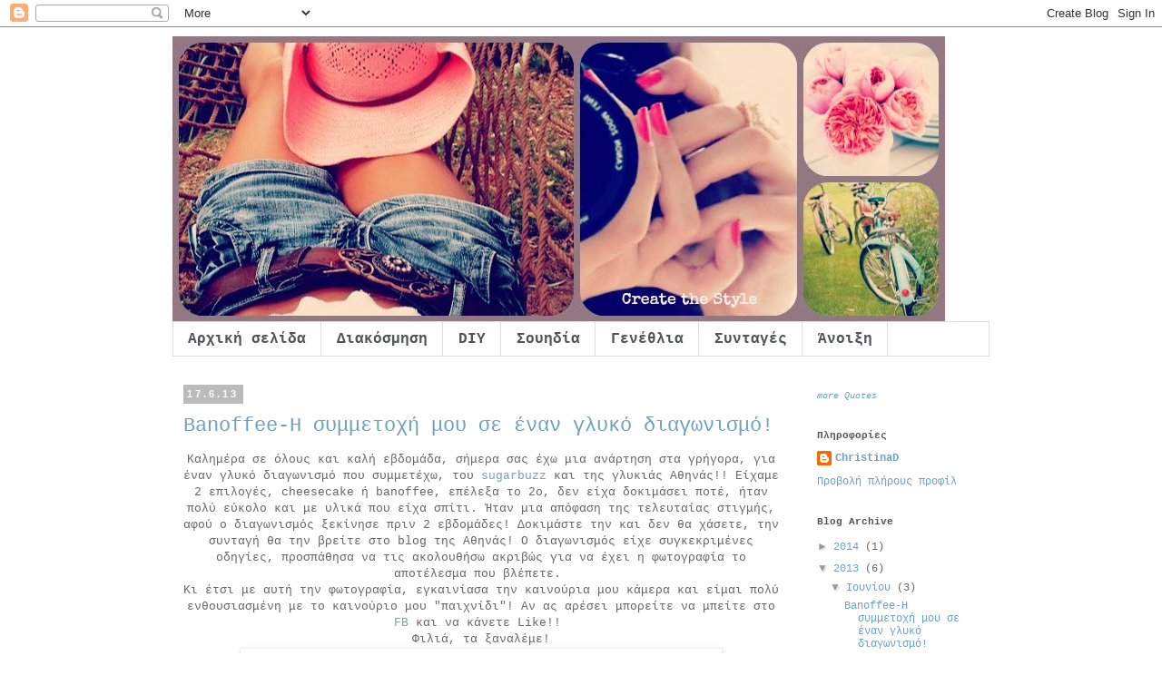

--- FILE ---
content_type: text/html; charset=UTF-8
request_url: https://christinad-christinascorner.blogspot.com/2013/06/
body_size: 21837
content:
<!DOCTYPE html>
<html class='v2' dir='ltr' lang='el'>
<head>
<link href='https://www.blogger.com/static/v1/widgets/335934321-css_bundle_v2.css' rel='stylesheet' type='text/css'/>
<meta content='width=1100' name='viewport'/>
<meta content='text/html; charset=UTF-8' http-equiv='Content-Type'/>
<meta content='blogger' name='generator'/>
<link href='https://christinad-christinascorner.blogspot.com/favicon.ico' rel='icon' type='image/x-icon'/>
<link href='http://christinad-christinascorner.blogspot.com/2013/06/' rel='canonical'/>
<link rel="alternate" type="application/atom+xml" title="Create the Style - Atom" href="https://christinad-christinascorner.blogspot.com/feeds/posts/default" />
<link rel="alternate" type="application/rss+xml" title="Create the Style - RSS" href="https://christinad-christinascorner.blogspot.com/feeds/posts/default?alt=rss" />
<link rel="service.post" type="application/atom+xml" title="Create the Style - Atom" href="https://www.blogger.com/feeds/4159271172636562195/posts/default" />
<!--Can't find substitution for tag [blog.ieCssRetrofitLinks]-->
<meta content='Ένα blog που ασχολείται με όλα, ένα blog έμπνευσης και ιδεών.' name='description'/>
<meta content='http://christinad-christinascorner.blogspot.com/2013/06/' property='og:url'/>
<meta content='Create the Style' property='og:title'/>
<meta content='Ένα blog που ασχολείται με όλα, ένα blog έμπνευσης και ιδεών.' property='og:description'/>
<title>Create the Style: Ιουνίου 2013</title>
<style id='page-skin-1' type='text/css'><!--
/*
-----------------------------------------------
Blogger Template Style
Name:     Simple
Designer: Blogger
URL:      www.blogger.com
----------------------------------------------- */
/* Content
----------------------------------------------- */
body {
font: normal normal 12px 'Courier New', Courier, FreeMono, monospace;
color: #666666;
background: #ffffff none repeat scroll top left;
padding: 0 0 0 0;
}
html body .region-inner {
min-width: 0;
max-width: 100%;
width: auto;
}
h2 {
font-size: 22px;
}
a:link {
text-decoration:none;
color: #6ea1bb;
}
a:visited {
text-decoration:none;
color: #888888;
}
a:hover {
text-decoration:underline;
color: #6ea1bb;
}
.body-fauxcolumn-outer .fauxcolumn-inner {
background: transparent none repeat scroll top left;
_background-image: none;
}
.body-fauxcolumn-outer .cap-top {
position: absolute;
z-index: 1;
height: 400px;
width: 100%;
}
.body-fauxcolumn-outer .cap-top .cap-left {
width: 100%;
background: transparent none repeat-x scroll top left;
_background-image: none;
}
.content-outer {
-moz-box-shadow: 0 0 0 rgba(0, 0, 0, .15);
-webkit-box-shadow: 0 0 0 rgba(0, 0, 0, .15);
-goog-ms-box-shadow: 0 0 0 #333333;
box-shadow: 0 0 0 rgba(0, 0, 0, .15);
margin-bottom: 1px;
}
.content-inner {
padding: 10px 40px;
}
.content-inner {
background-color: #ffffff;
}
/* Header
----------------------------------------------- */
.header-outer {
background: transparent none repeat-x scroll 0 -400px;
_background-image: none;
}
.Header h1 {
font: normal normal 40px 'Courier New', Courier, FreeMono, monospace;
color: #000000;
text-shadow: 0 0 0 rgba(0, 0, 0, .2);
}
.Header h1 a {
color: #000000;
}
.Header .description {
font-size: 18px;
color: #888888;
}
.header-inner .Header .titlewrapper {
padding: 22px 0;
}
.header-inner .Header .descriptionwrapper {
padding: 0 0;
}
/* Tabs
----------------------------------------------- */
.tabs-inner .section:first-child {
border-top: 0 solid #dddddd;
}
.tabs-inner .section:first-child ul {
margin-top: -1px;
border-top: 1px solid #dddddd;
border-left: 1px solid #dddddd;
border-right: 1px solid #dddddd;
}
.tabs-inner .widget ul {
background: #ffffff none repeat-x scroll 0 -800px;
_background-image: none;
border-bottom: 1px solid #dddddd;
margin-top: 0;
margin-left: -30px;
margin-right: -30px;
}
.tabs-inner .widget li a {
display: inline-block;
padding: .6em 1em;
font: normal bold 16px 'Courier New', Courier, FreeMono, monospace;
color: #4e5457;
border-left: 1px solid #ffffff;
border-right: 1px solid #dddddd;
}
.tabs-inner .widget li:first-child a {
border-left: none;
}
.tabs-inner .widget li.selected a, .tabs-inner .widget li a:hover {
color: #4e5457;
background-color: #ffffff;
text-decoration: none;
}
/* Columns
----------------------------------------------- */
.main-outer {
border-top: 0 solid transparent;
}
.fauxcolumn-left-outer .fauxcolumn-inner {
border-right: 1px solid transparent;
}
.fauxcolumn-right-outer .fauxcolumn-inner {
border-left: 1px solid transparent;
}
/* Headings
----------------------------------------------- */
div.widget > h2,
div.widget h2.title {
margin: 0 0 1em 0;
font: normal bold 11px 'Courier New', Courier, FreeMono, monospace;
color: #4e5457;
}
/* Widgets
----------------------------------------------- */
.widget .zippy {
color: #999999;
text-shadow: 2px 2px 1px rgba(0, 0, 0, .1);
}
.widget .popular-posts ul {
list-style: none;
}
/* Posts
----------------------------------------------- */
h2.date-header {
font: normal bold 11px Arial, Tahoma, Helvetica, FreeSans, sans-serif;
}
.date-header span {
background-color: #bbbbbb;
color: #ffffff;
padding: 0.4em;
letter-spacing: 3px;
margin: inherit;
}
.main-inner {
padding-top: 35px;
padding-bottom: 65px;
}
.main-inner .column-center-inner {
padding: 0 0;
}
.main-inner .column-center-inner .section {
margin: 0 1em;
}
.post {
margin: 0 0 45px 0;
}
h3.post-title, .comments h4 {
font: normal normal 22px 'Courier New', Courier, FreeMono, monospace;
margin: .75em 0 0;
}
.post-body {
font-size: 110%;
line-height: 1.4;
position: relative;
}
.post-body img, .post-body .tr-caption-container, .Profile img, .Image img,
.BlogList .item-thumbnail img {
padding: 2px;
background: #ffffff;
border: 1px solid #eeeeee;
-moz-box-shadow: 1px 1px 5px rgba(0, 0, 0, .1);
-webkit-box-shadow: 1px 1px 5px rgba(0, 0, 0, .1);
box-shadow: 1px 1px 5px rgba(0, 0, 0, .1);
}
.post-body img, .post-body .tr-caption-container {
padding: 5px;
}
.post-body .tr-caption-container {
color: #666666;
}
.post-body .tr-caption-container img {
padding: 0;
background: transparent;
border: none;
-moz-box-shadow: 0 0 0 rgba(0, 0, 0, .1);
-webkit-box-shadow: 0 0 0 rgba(0, 0, 0, .1);
box-shadow: 0 0 0 rgba(0, 0, 0, .1);
}
.post-header {
margin: 0 0 1.5em;
line-height: 1.6;
font-size: 90%;
}
.post-footer {
margin: 20px -2px 0;
padding: 5px 10px;
color: #666666;
background-color: #eeeeee;
border-bottom: 1px solid #eeeeee;
line-height: 1.6;
font-size: 90%;
}
#comments .comment-author {
padding-top: 1.5em;
border-top: 1px solid transparent;
background-position: 0 1.5em;
}
#comments .comment-author:first-child {
padding-top: 0;
border-top: none;
}
.avatar-image-container {
margin: .2em 0 0;
}
#comments .avatar-image-container img {
border: 1px solid #eeeeee;
}
/* Comments
----------------------------------------------- */
.comments .comments-content .icon.blog-author {
background-repeat: no-repeat;
background-image: url([data-uri]);
}
.comments .comments-content .loadmore a {
border-top: 1px solid #999999;
border-bottom: 1px solid #999999;
}
.comments .comment-thread.inline-thread {
background-color: #eeeeee;
}
.comments .continue {
border-top: 2px solid #999999;
}
/* Accents
---------------------------------------------- */
.section-columns td.columns-cell {
border-left: 1px solid transparent;
}
.blog-pager {
background: transparent url(//www.blogblog.com/1kt/simple/paging_dot.png) repeat-x scroll top center;
}
.blog-pager-older-link, .home-link,
.blog-pager-newer-link {
background-color: #ffffff;
padding: 5px;
}
.footer-outer {
border-top: 1px dashed #bbbbbb;
}
/* Mobile
----------------------------------------------- */
body.mobile  {
background-size: auto;
}
.mobile .body-fauxcolumn-outer {
background: transparent none repeat scroll top left;
}
.mobile .body-fauxcolumn-outer .cap-top {
background-size: 100% auto;
}
.mobile .content-outer {
-webkit-box-shadow: 0 0 3px rgba(0, 0, 0, .15);
box-shadow: 0 0 3px rgba(0, 0, 0, .15);
}
.mobile .tabs-inner .widget ul {
margin-left: 0;
margin-right: 0;
}
.mobile .post {
margin: 0;
}
.mobile .main-inner .column-center-inner .section {
margin: 0;
}
.mobile .date-header span {
padding: 0.1em 10px;
margin: 0 -10px;
}
.mobile h3.post-title {
margin: 0;
}
.mobile .blog-pager {
background: transparent none no-repeat scroll top center;
}
.mobile .footer-outer {
border-top: none;
}
.mobile .main-inner, .mobile .footer-inner {
background-color: #ffffff;
}
.mobile-index-contents {
color: #666666;
}
.mobile-link-button {
background-color: #6ea1bb;
}
.mobile-link-button a:link, .mobile-link-button a:visited {
color: #ffffff;
}
.mobile .tabs-inner .section:first-child {
border-top: none;
}
.mobile .tabs-inner .PageList .widget-content {
background-color: #ffffff;
color: #4e5457;
border-top: 1px solid #dddddd;
border-bottom: 1px solid #dddddd;
}
.mobile .tabs-inner .PageList .widget-content .pagelist-arrow {
border-left: 1px solid #dddddd;
}

--></style>
<style id='template-skin-1' type='text/css'><!--
body {
min-width: 980px;
}
.content-outer, .content-fauxcolumn-outer, .region-inner {
min-width: 980px;
max-width: 980px;
_width: 980px;
}
.main-inner .columns {
padding-left: 0px;
padding-right: 220px;
}
.main-inner .fauxcolumn-center-outer {
left: 0px;
right: 220px;
/* IE6 does not respect left and right together */
_width: expression(this.parentNode.offsetWidth -
parseInt("0px") -
parseInt("220px") + 'px');
}
.main-inner .fauxcolumn-left-outer {
width: 0px;
}
.main-inner .fauxcolumn-right-outer {
width: 220px;
}
.main-inner .column-left-outer {
width: 0px;
right: 100%;
margin-left: -0px;
}
.main-inner .column-right-outer {
width: 220px;
margin-right: -220px;
}
#layout {
min-width: 0;
}
#layout .content-outer {
min-width: 0;
width: 800px;
}
#layout .region-inner {
min-width: 0;
width: auto;
}
body#layout div.add_widget {
padding: 8px;
}
body#layout div.add_widget a {
margin-left: 32px;
}
--></style>
<link href='https://www.blogger.com/dyn-css/authorization.css?targetBlogID=4159271172636562195&amp;zx=5dcd22a9-84a4-4742-89ad-7ed758306560' media='none' onload='if(media!=&#39;all&#39;)media=&#39;all&#39;' rel='stylesheet'/><noscript><link href='https://www.blogger.com/dyn-css/authorization.css?targetBlogID=4159271172636562195&amp;zx=5dcd22a9-84a4-4742-89ad-7ed758306560' rel='stylesheet'/></noscript>
<meta name='google-adsense-platform-account' content='ca-host-pub-1556223355139109'/>
<meta name='google-adsense-platform-domain' content='blogspot.com'/>

<!-- data-ad-client=ca-pub-5939294811729747 -->

</head>
<body class='loading variant-simplysimple'>
<div class='navbar section' id='navbar' name='Navbar'><div class='widget Navbar' data-version='1' id='Navbar1'><script type="text/javascript">
    function setAttributeOnload(object, attribute, val) {
      if(window.addEventListener) {
        window.addEventListener('load',
          function(){ object[attribute] = val; }, false);
      } else {
        window.attachEvent('onload', function(){ object[attribute] = val; });
      }
    }
  </script>
<div id="navbar-iframe-container"></div>
<script type="text/javascript" src="https://apis.google.com/js/platform.js"></script>
<script type="text/javascript">
      gapi.load("gapi.iframes:gapi.iframes.style.bubble", function() {
        if (gapi.iframes && gapi.iframes.getContext) {
          gapi.iframes.getContext().openChild({
              url: 'https://www.blogger.com/navbar/4159271172636562195?origin\x3dhttps://christinad-christinascorner.blogspot.com',
              where: document.getElementById("navbar-iframe-container"),
              id: "navbar-iframe"
          });
        }
      });
    </script><script type="text/javascript">
(function() {
var script = document.createElement('script');
script.type = 'text/javascript';
script.src = '//pagead2.googlesyndication.com/pagead/js/google_top_exp.js';
var head = document.getElementsByTagName('head')[0];
if (head) {
head.appendChild(script);
}})();
</script>
</div></div>
<div class='body-fauxcolumns'>
<div class='fauxcolumn-outer body-fauxcolumn-outer'>
<div class='cap-top'>
<div class='cap-left'></div>
<div class='cap-right'></div>
</div>
<div class='fauxborder-left'>
<div class='fauxborder-right'></div>
<div class='fauxcolumn-inner'>
</div>
</div>
<div class='cap-bottom'>
<div class='cap-left'></div>
<div class='cap-right'></div>
</div>
</div>
</div>
<div class='content'>
<div class='content-fauxcolumns'>
<div class='fauxcolumn-outer content-fauxcolumn-outer'>
<div class='cap-top'>
<div class='cap-left'></div>
<div class='cap-right'></div>
</div>
<div class='fauxborder-left'>
<div class='fauxborder-right'></div>
<div class='fauxcolumn-inner'>
</div>
</div>
<div class='cap-bottom'>
<div class='cap-left'></div>
<div class='cap-right'></div>
</div>
</div>
</div>
<div class='content-outer'>
<div class='content-cap-top cap-top'>
<div class='cap-left'></div>
<div class='cap-right'></div>
</div>
<div class='fauxborder-left content-fauxborder-left'>
<div class='fauxborder-right content-fauxborder-right'></div>
<div class='content-inner'>
<header>
<div class='header-outer'>
<div class='header-cap-top cap-top'>
<div class='cap-left'></div>
<div class='cap-right'></div>
</div>
<div class='fauxborder-left header-fauxborder-left'>
<div class='fauxborder-right header-fauxborder-right'></div>
<div class='region-inner header-inner'>
<div class='header section' id='header' name='Κεφαλίδα'><div class='widget Header' data-version='1' id='Header1'>
<div id='header-inner'>
<a href='https://christinad-christinascorner.blogspot.com/' style='display: block'>
<img alt='Create the Style' height='315px; ' id='Header1_headerimg' src='https://blogger.googleusercontent.com/img/b/R29vZ2xl/AVvXsEj6-WSxeJf952b-Mb0aEYdy13CPoDh_BQd4l6FpiSmQwfe_LXYPe8SxMY8sLRNQpYpb95i2EOIkZda6ePA55HDQUV98sSTrVrZxrgxAP0Ru4eiq7v_GeDSrpLzRpr0FwdbmAEdlE1l9Dco/s1600/SpringCollage5.jpg' style='display: block' width='851px; '/>
</a>
</div>
</div></div>
</div>
</div>
<div class='header-cap-bottom cap-bottom'>
<div class='cap-left'></div>
<div class='cap-right'></div>
</div>
</div>
</header>
<div class='tabs-outer'>
<div class='tabs-cap-top cap-top'>
<div class='cap-left'></div>
<div class='cap-right'></div>
</div>
<div class='fauxborder-left tabs-fauxborder-left'>
<div class='fauxborder-right tabs-fauxborder-right'></div>
<div class='region-inner tabs-inner'>
<div class='tabs section' id='crosscol' name='Σε όλες τις στήλες'><div class='widget PageList' data-version='1' id='PageList1'>
<h2>Σελίδες</h2>
<div class='widget-content'>
<ul>
<li>
<a href='https://christinad-christinascorner.blogspot.com/'>Αρχική σελίδα</a>
</li>
<li>
<a href='http://http://christinad-christinascorner.blogspot.se/search/label/%CE%94%CE%B9%CE%B1%CE%BA%CF%8C%CF%83%CE%BC%CE%B7%CF%83%CE%B7'>Διακόσμηση</a>
</li>
<li>
<a href='http://http://christinad-christinascorner.blogspot.se/search/label/DIY'>DIY</a>
</li>
<li>
<a href='http://christinad-christinascorner.blogspot.se/search/label/%CE%A3%CE%BF%CF%85%CE%B7%CE%B4%CE%AF%CE%B1'>Σουηδία</a>
</li>
<li>
<a href='http://christinad-christinascorner.blogspot.se/search/label/%CE%93%CE%B5%CE%BD%CE%AD%CE%B8%CE%BB%CE%B9%CE%B1'>Γενέθλια</a>
</li>
<li>
<a href='http://christinad-christinascorner.blogspot.se/search/label/%CE%A3%CF%85%CE%BD%CF%84%CE%B1%CE%B3%CE%AD%CF%82.'>Συνταγές</a>
</li>
<li>
<a href='http://christinad-christinascorner.blogspot.se/search/label/%CE%86%CE%BD%CE%BF%CE%B9%CE%BE%CE%B7'>Άνοιξη</a>
</li>
</ul>
<div class='clear'></div>
</div>
</div></div>
<div class='tabs no-items section' id='crosscol-overflow' name='Cross-Column 2'></div>
</div>
</div>
<div class='tabs-cap-bottom cap-bottom'>
<div class='cap-left'></div>
<div class='cap-right'></div>
</div>
</div>
<div class='main-outer'>
<div class='main-cap-top cap-top'>
<div class='cap-left'></div>
<div class='cap-right'></div>
</div>
<div class='fauxborder-left main-fauxborder-left'>
<div class='fauxborder-right main-fauxborder-right'></div>
<div class='region-inner main-inner'>
<div class='columns fauxcolumns'>
<div class='fauxcolumn-outer fauxcolumn-center-outer'>
<div class='cap-top'>
<div class='cap-left'></div>
<div class='cap-right'></div>
</div>
<div class='fauxborder-left'>
<div class='fauxborder-right'></div>
<div class='fauxcolumn-inner'>
</div>
</div>
<div class='cap-bottom'>
<div class='cap-left'></div>
<div class='cap-right'></div>
</div>
</div>
<div class='fauxcolumn-outer fauxcolumn-left-outer'>
<div class='cap-top'>
<div class='cap-left'></div>
<div class='cap-right'></div>
</div>
<div class='fauxborder-left'>
<div class='fauxborder-right'></div>
<div class='fauxcolumn-inner'>
</div>
</div>
<div class='cap-bottom'>
<div class='cap-left'></div>
<div class='cap-right'></div>
</div>
</div>
<div class='fauxcolumn-outer fauxcolumn-right-outer'>
<div class='cap-top'>
<div class='cap-left'></div>
<div class='cap-right'></div>
</div>
<div class='fauxborder-left'>
<div class='fauxborder-right'></div>
<div class='fauxcolumn-inner'>
</div>
</div>
<div class='cap-bottom'>
<div class='cap-left'></div>
<div class='cap-right'></div>
</div>
</div>
<!-- corrects IE6 width calculation -->
<div class='columns-inner'>
<div class='column-center-outer'>
<div class='column-center-inner'>
<div class='main section' id='main' name='Κύριος'><div class='widget Blog' data-version='1' id='Blog1'>
<div class='blog-posts hfeed'>

          <div class="date-outer">
        
<h2 class='date-header'><span>17.6.13</span></h2>

          <div class="date-posts">
        
<div class='post-outer'>
<div class='post hentry uncustomized-post-template' itemprop='blogPost' itemscope='itemscope' itemtype='http://schema.org/BlogPosting'>
<meta content='https://blogger.googleusercontent.com/img/b/R29vZ2xl/AVvXsEgvj0_dn74gqD7r0BT5L1v8UnqFkVPSCTXuUWvkNmGkh6KA9IspyXPjwA3yMdRvEGxvxKTEsYJdxpskSZQUNF9RuEfkulOmzGt59EQ7rPbw9AYZFt7zFz0v7bmoa2YPTDWtE2Be8ySGc-W1/s1600/DSC_0242.jpg' itemprop='image_url'/>
<meta content='4159271172636562195' itemprop='blogId'/>
<meta content='2907885651615446615' itemprop='postId'/>
<a name='2907885651615446615'></a>
<h3 class='post-title entry-title' itemprop='name'>
<a href='https://christinad-christinascorner.blogspot.com/2013/06/banoffee.html'>Banoffee-Η συμμετοχή μου σε έναν γλυκό διαγωνισμό!</a>
</h3>
<div class='post-header'>
<div class='post-header-line-1'></div>
</div>
<div class='post-body entry-content' id='post-body-2907885651615446615' itemprop='articleBody'>
<div dir="ltr" style="text-align: left;" trbidi="on">
<div style="text-align: center;">
<span style="font-family: Courier New, Courier, monospace;">Καλημέρα σε όλους και καλή εβδομάδα, σήμερα σας έχω μια ανάρτηση στα γρήγορα, για έναν γλυκό διαγωνισμό που συμμετέχω, του <a href="http://sugarbuzz.gr/" target="_blank">sugarbuzz</a>&nbsp;και της γλυκιάς Αθηνάς!! Είχαμε 2 επιλογές, cheesecake ή banoffee, επέλεξα το 2ο, δεν είχα δοκιμάσει ποτέ, ήταν πολύ εύκολο και με υλικά που είχα σπίτι.&nbsp;</span><span style="font-family: 'Courier New', Courier, monospace;">Ήταν μια απόφαση της τελευταίας στιγμής, αφού ο διαγωνισμός ξεκίνησε πριν 2 εβδομάδες!&nbsp;</span><span style="font-family: 'Courier New', Courier, monospace;">Δοκιμάστε την και δεν θα χάσετε, την συνταγή θα την βρείτε στο blog της Αθηνάς! Ο διαγωνισμός είχε συγκεκριμένες οδηγίες, προσπάθησα να τις ακολουθήσω ακριβώς για να έχει η φωτογραφία το αποτέλεσμα που βλέπετε.&nbsp;</span></div>
<div style="text-align: center;">
<span style="font-family: Courier New, Courier, monospace;">Κι έτσι με αυτή την φωτογραφία, εγκαινίασα την καινούρια μου κάμερα και είμαι πολύ ενθουσιασμένη με το καινούριο μου "παιχνίδι"! Αν ας αρέσει μπορείτε να μπείτε στο <a href="https://www.facebook.com/photo.php?fbid=649803988381604&amp;set=a.647618601933476.1073741832.116388315056510&amp;type=1&amp;theater&amp;notif_t=mentions_comment" target="_blank">FB</a>&nbsp;και να κάνετε Like!!&nbsp;</span></div>
<div style="text-align: center;">
<span style="font-family: Courier New, Courier, monospace;">Φιλιά, τα ξαναλέμε!</span></div>
<div class="separator" style="clear: both; text-align: center;">
<a href="https://blogger.googleusercontent.com/img/b/R29vZ2xl/AVvXsEgvj0_dn74gqD7r0BT5L1v8UnqFkVPSCTXuUWvkNmGkh6KA9IspyXPjwA3yMdRvEGxvxKTEsYJdxpskSZQUNF9RuEfkulOmzGt59EQ7rPbw9AYZFt7zFz0v7bmoa2YPTDWtE2Be8ySGc-W1/s1600/DSC_0242.jpg" imageanchor="1" style="margin-left: 1em; margin-right: 1em;"><img border="0" src="https://blogger.googleusercontent.com/img/b/R29vZ2xl/AVvXsEgvj0_dn74gqD7r0BT5L1v8UnqFkVPSCTXuUWvkNmGkh6KA9IspyXPjwA3yMdRvEGxvxKTEsYJdxpskSZQUNF9RuEfkulOmzGt59EQ7rPbw9AYZFt7zFz0v7bmoa2YPTDWtE2Be8ySGc-W1/s1600/DSC_0242.jpg" /></a></div>
<span style="font-family: Courier New, Courier, monospace;"><a href="http://www.mylivesignature.com/" target="_blank"><img border="0" src="https://lh3.googleusercontent.com/blogger_img_proxy/AEn0k_snL7CpMXn1gtUNyj_xKFkEv64NwbmJTCWn6vDeU2CMIDUgXo8oKx7i2LfnMxQJVfZ7Hl47_V1En8Pp5rhXsw1VU7pe56o03XxHyeZSwAosTpAdNwYUQ47xYqObxpH3OrMaMiZCVcEunDK4_gHcNKSbytbt0nOsl_Xgz3Ytc-A=s0-d" style="background: transparent; border: 0 !important;"></a></span><br />
<div class="separator" style="clear: both; text-align: center;">
<a href="https://www.facebook.com/pages/Create-the-Style/285620921511489" target="_blank"><img border="0" src="https://blogger.googleusercontent.com/img/b/R29vZ2xl/AVvXsEiKwRI_8WGdFg6dNrGx_1VBym57P5RjrdI7m90Cj_n2-unKVnUzg5v6XcDyM4_3pO-EHNrgnUXz90XyXHDlE9nPfhJqaDmJc0VAxZmEHuKvbVk1UhO7D60ZOTb92dmNngAH-uoZKSOpPwnv/s1600/facebook.jpg" /></a></div>
<div style="text-align: center;">
<span style="font-family: Courier New, Courier, monospace;"><br /></span></div>
<span style="font-family: Courier New, Courier, monospace;"><br /></span></div>
<div style='clear: both;'></div>
</div>
<div class='post-footer'>
<div class='post-footer-line post-footer-line-1'>
<span class='post-author vcard'>
Αναρτήθηκε από
<span class='fn' itemprop='author' itemscope='itemscope' itemtype='http://schema.org/Person'>
<meta content='https://www.blogger.com/profile/13836035854719754227' itemprop='url'/>
<a class='g-profile' href='https://www.blogger.com/profile/13836035854719754227' rel='author' title='author profile'>
<span itemprop='name'>ChristinaD</span>
</a>
</span>
</span>
<span class='post-timestamp'>
στις
<meta content='http://christinad-christinascorner.blogspot.com/2013/06/banoffee.html' itemprop='url'/>
<a class='timestamp-link' href='https://christinad-christinascorner.blogspot.com/2013/06/banoffee.html' rel='bookmark' title='permanent link'><abbr class='published' itemprop='datePublished' title='2013-06-17T12:56:00+03:00'>12:56</abbr></a>
</span>
<span class='post-comment-link'>
<a class='comment-link' href='https://christinad-christinascorner.blogspot.com/2013/06/banoffee.html#comment-form' onclick=''>
23 σχόλια:
  </a>
</span>
<span class='post-icons'>
<span class='item-control blog-admin pid-1869422170'>
<a href='https://www.blogger.com/post-edit.g?blogID=4159271172636562195&postID=2907885651615446615&from=pencil' title='Επεξεργασία ανάρτησης'>
<img alt='' class='icon-action' height='18' src='https://resources.blogblog.com/img/icon18_edit_allbkg.gif' width='18'/>
</a>
</span>
</span>
<div class='post-share-buttons goog-inline-block'>
</div>
</div>
<div class='post-footer-line post-footer-line-2'>
<span class='post-labels'>
Ετικέτες
<a href='https://christinad-christinascorner.blogspot.com/search/label/%CE%94%CE%B9%CE%B1%CE%B3%CF%89%CE%BD%CE%B9%CF%83%CE%BC%CF%8C%CF%82' rel='tag'>Διαγωνισμός</a>,
<a href='https://christinad-christinascorner.blogspot.com/search/label/%CE%A3%CF%85%CE%BD%CF%84%CE%B1%CE%B3%CE%AD%CF%82.' rel='tag'>Συνταγές.</a>
</span>
</div>
<div class='post-footer-line post-footer-line-3'>
<span class='post-location'>
</span>
</div>
</div>
</div>
</div>
<div class='inline-ad'>
<script type="text/javascript"><!--
google_ad_client="pub-5939294811729747";
google_ad_host="pub-1556223355139109";
google_ad_width=300;
google_ad_height=250;
google_ad_format="300x250_as";
google_ad_type="text_image";
google_ad_host_channel="0001+S0009+L0007";
google_color_border="FFFFFF";
google_color_bg="FFFFFF";
google_color_link="1F1F1F";
google_color_url="4F4F4F";
google_color_text="EA9999";
//--></script>
<script type="text/javascript" src="//pagead2.googlesyndication.com/pagead/show_ads.js">
</script>
</div>

          </div></div>
        

          <div class="date-outer">
        
<h2 class='date-header'><span>11.6.13</span></h2>

          <div class="date-posts">
        
<div class='post-outer'>
<div class='post hentry uncustomized-post-template' itemprop='blogPost' itemscope='itemscope' itemtype='http://schema.org/BlogPosting'>
<meta content='https://blogger.googleusercontent.com/img/b/R29vZ2xl/AVvXsEh4R4Aj30-_Vru3tgSgtvGEQzEZIxqvPd-txBd0xmJ0KlfvY04F0yUcEYOog4ParYbH-_ugj3nMF9t_bgZVOh00lJbxV8EgLubggM30PdyjTtWCrZxVdrzsomMgIV1h82IPOUsDD5qyh5g/s640/2013-05-07+10.32.50.jpg' itemprop='image_url'/>
<meta content='4159271172636562195' itemprop='blogId'/>
<meta content='9072167045723640450' itemprop='postId'/>
<a name='9072167045723640450'></a>
<h3 class='post-title entry-title' itemprop='name'>
<a href='https://christinad-christinascorner.blogspot.com/2013/06/redecoration-of-my-balcony.html'>Redecoration of my balcony!</a>
</h3>
<div class='post-header'>
<div class='post-header-line-1'></div>
</div>
<div class='post-body entry-content' id='post-body-9072167045723640450' itemprop='articleBody'>
<div dir="ltr" style="text-align: left;" trbidi="on">
<div class="separator" style="clear: both; text-align: center;">
<span style="font-family: Courier New, Courier, monospace;">Πριν ένα μήνα περίπου σας είχα δείξει στην σελίδα μου στο Fb, μια μικρή διαμόρφωση του μπαλκονιού μας! Είναι ένα μικρό μπαλκόνι κι αρκετά στενό, έχει όμως τζάμια και προστατεύεται κάπως από τον καιρό, λέω κάπως γιατί κάτω χαμηλά στο πάτωμα, αριστερά-δεξιά έχει τρύπες!! Οπότε τον χειμώνα το χρησιμοποιούμε για ψυγείο!! Χι χι!&nbsp;</span></div>
<div class="separator" style="clear: both; text-align: center;">
<span style="font-family: Courier New, Courier, monospace;">Οι τοίχοι λευκοί και γδαρμένοι, χρειάζονται βάψιμο, το αφήσαμε για αργότερα. Στο πάτωμα τσιμέντο, η πιο οικονομική λύση ήταν να πάρουμε από το αγαπημένο μας ΙΚΕΑ, πλαστικά χαλιά και να το καλύψουμε! Σκαμπώ, παιδική καρεκλίτσα και γλάστρες, μετακόμισαν από το εσωτερικό του σπιτιού. Το τραπεζάκι το βρήκαμε στην είσοδο της παλιάς μας πολυκατοικίας, αφήνουν οι γείτονες ότι δεν θέλουν για μερικές μέρες, με ένα χαρτάκι ότι είναι τσάμπα για όποιον ενδιαφέρεται! Θέλω να το βάψω τιρκουάζ, κάποια στιγμή! Ίσως και την μεταλλική ραφιέρα, η οποία στοίχισε μόνο 10Ε, από τα ΙΚΕΑ φυσικά!&nbsp;</span></div>
<div class="separator" style="clear: both; text-align: center;">
<span style="font-family: Courier New, Courier, monospace;">Κι έτσι πλέον καθόμαστε για πρωινό τα Σκ και μεσημεριανό τις καθημερινές! Επιπλέον τώρα που νυχτώνει γύρω στις 22.30, μπορούμε να το απολαμβάνουμε αρκετές ώρες την ημέρα!!&nbsp;</span></div>
<div class="separator" style="clear: both; text-align: center;">
<span style="font-family: Courier New, Courier, monospace;">Καλημέρα σε όλους και σας ευχαριστώ πάρα πολύ, για τα σχόλια και τα&nbsp;μηνύματα&nbsp;σας, εδώ γύρω είμαι!!!</span></div>
<div class="separator" style="clear: both; text-align: center;">
<a href="https://blogger.googleusercontent.com/img/b/R29vZ2xl/AVvXsEh4R4Aj30-_Vru3tgSgtvGEQzEZIxqvPd-txBd0xmJ0KlfvY04F0yUcEYOog4ParYbH-_ugj3nMF9t_bgZVOh00lJbxV8EgLubggM30PdyjTtWCrZxVdrzsomMgIV1h82IPOUsDD5qyh5g/s1600/2013-05-07+10.32.50.jpg" imageanchor="1" style="margin-left: 1em; margin-right: 1em;"><img border="0" height="640" src="https://blogger.googleusercontent.com/img/b/R29vZ2xl/AVvXsEh4R4Aj30-_Vru3tgSgtvGEQzEZIxqvPd-txBd0xmJ0KlfvY04F0yUcEYOog4ParYbH-_ugj3nMF9t_bgZVOh00lJbxV8EgLubggM30PdyjTtWCrZxVdrzsomMgIV1h82IPOUsDD5qyh5g/s640/2013-05-07+10.32.50.jpg" width="480" /></a></div>
<br />
<div class="separator" style="clear: both; text-align: center;">
<a href="https://blogger.googleusercontent.com/img/b/R29vZ2xl/AVvXsEjVWItRUFArkBxe61dE-4Rl3Akslcv7cPWGEEGUsRdt6hj9UYx08Fw0xVYEOtHqJXkzpK1AsIrstJ3GdXQor04g1N6bg6PSvyHIpe9agK9QkM1dK_D6xIx9ZxEOuxHjuKMRZJLXd2Uop0U/s1600/2013-05-07+10.33.42.jpg" imageanchor="1" style="margin-left: 1em; margin-right: 1em;"><img border="0" height="640" src="https://blogger.googleusercontent.com/img/b/R29vZ2xl/AVvXsEjVWItRUFArkBxe61dE-4Rl3Akslcv7cPWGEEGUsRdt6hj9UYx08Fw0xVYEOtHqJXkzpK1AsIrstJ3GdXQor04g1N6bg6PSvyHIpe9agK9QkM1dK_D6xIx9ZxEOuxHjuKMRZJLXd2Uop0U/s640/2013-05-07+10.33.42.jpg" width="480" /></a></div>
<br />
<div class="separator" style="clear: both; text-align: center;">
<a href="https://blogger.googleusercontent.com/img/b/R29vZ2xl/AVvXsEhU5IbTCJww3GFhoAx4P7xV8CKZV3Nvvc-_dBZJfCjybvaXcTguJKCLR2coaOED6_XJ45btTKPKA7x-CJeE_CvZt_OUFJK8KJxWesgY9YtTHqgngdsdGw-roJ0ENsH5dZMpm4O8_mWnqKw/s1600/2013-05-07+10.33.56.jpg" imageanchor="1" style="margin-left: 1em; margin-right: 1em;"><img border="0" height="640" src="https://blogger.googleusercontent.com/img/b/R29vZ2xl/AVvXsEhU5IbTCJww3GFhoAx4P7xV8CKZV3Nvvc-_dBZJfCjybvaXcTguJKCLR2coaOED6_XJ45btTKPKA7x-CJeE_CvZt_OUFJK8KJxWesgY9YtTHqgngdsdGw-roJ0ENsH5dZMpm4O8_mWnqKw/s640/2013-05-07+10.33.56.jpg" width="480" /></a></div>
<br />
<div class="separator" style="clear: both; text-align: center;">
<a href="https://blogger.googleusercontent.com/img/b/R29vZ2xl/AVvXsEghB0kC03YcEz4umNXTOfxZZDI7h4qVk8Km0YFxJ2kfhvlR_ImcsPqT3r8yQUjgMlKlN6GqXMfU2_m3HqNbPmuNDJtqOcx4wyyFR1jtUv3WKFp6S77bgbLTA-7hZTbTvgcitbU_0AWQJj0/s1600/2013-05-07+10.34.27.jpg" imageanchor="1" style="margin-left: 1em; margin-right: 1em;"><img border="0" height="640" src="https://blogger.googleusercontent.com/img/b/R29vZ2xl/AVvXsEghB0kC03YcEz4umNXTOfxZZDI7h4qVk8Km0YFxJ2kfhvlR_ImcsPqT3r8yQUjgMlKlN6GqXMfU2_m3HqNbPmuNDJtqOcx4wyyFR1jtUv3WKFp6S77bgbLTA-7hZTbTvgcitbU_0AWQJj0/s640/2013-05-07+10.34.27.jpg" width="480" /></a></div>
<br />
<div class="separator" style="clear: both; text-align: center;">
<a href="https://blogger.googleusercontent.com/img/b/R29vZ2xl/AVvXsEhaUsPKhj66lpms4ApCBOp87e1BjuwTtdT4XKXd9Z1Oe84hGfYR2f1QNfuKA1MdkYx5uIvihMdQY0M4QfSnimtrxWdPpMVAII9Ea9A5nNQm-keRtlnupitBhobrscmwAegupezZRPcf6k4/s1600/2013-05-07+10.34.44.jpg" imageanchor="1" style="margin-left: 1em; margin-right: 1em;"><img border="0" height="480" src="https://blogger.googleusercontent.com/img/b/R29vZ2xl/AVvXsEhaUsPKhj66lpms4ApCBOp87e1BjuwTtdT4XKXd9Z1Oe84hGfYR2f1QNfuKA1MdkYx5uIvihMdQY0M4QfSnimtrxWdPpMVAII9Ea9A5nNQm-keRtlnupitBhobrscmwAegupezZRPcf6k4/s640/2013-05-07+10.34.44.jpg" width="640" /></a></div>
<br />
<div class="separator" style="clear: both; text-align: center;">
<a href="https://blogger.googleusercontent.com/img/b/R29vZ2xl/AVvXsEir5fgq-ZpaUzjhoMsT-rv0xC-zUBJ5mMS4Sv9QjXaLobfPS5R-Onp8aZWFXymjdzMsAW3AIJOIxAo9-0T6fb0L3CyU2G8qT8FWuThneUTvd0fgZrj6qYsqmR4as9hjYFjCYipZj0q0oRo/s1600/2013-05-07+10.37.13.jpg" imageanchor="1" style="margin-left: 1em; margin-right: 1em;"><img border="0" height="640" src="https://blogger.googleusercontent.com/img/b/R29vZ2xl/AVvXsEir5fgq-ZpaUzjhoMsT-rv0xC-zUBJ5mMS4Sv9QjXaLobfPS5R-Onp8aZWFXymjdzMsAW3AIJOIxAo9-0T6fb0L3CyU2G8qT8FWuThneUTvd0fgZrj6qYsqmR4as9hjYFjCYipZj0q0oRo/s640/2013-05-07+10.37.13.jpg" width="480" /></a></div>
<div class="separator" style="clear: both; text-align: center;">
<br /></div>
<div class="separator" style="clear: both; text-align: left;">
<a href="http://www.mylivesignature.com/" target="_blank"><img border="0" src="https://lh3.googleusercontent.com/blogger_img_proxy/AEn0k_snL7CpMXn1gtUNyj_xKFkEv64NwbmJTCWn6vDeU2CMIDUgXo8oKx7i2LfnMxQJVfZ7Hl47_V1En8Pp5rhXsw1VU7pe56o03XxHyeZSwAosTpAdNwYUQ47xYqObxpH3OrMaMiZCVcEunDK4_gHcNKSbytbt0nOsl_Xgz3Ytc-A=s0-d" style="background: transparent; border: 0 !important;"></a></div>
<div class="separator" style="clear: both; text-align: center;">
<a href="https://www.facebook.com/pages/Create-the-Style/285620921511489" target="_blank"><img border="0" src="https://blogger.googleusercontent.com/img/b/R29vZ2xl/AVvXsEjLFwYb85b2PqrHhMkCnBvg9EqhBBNjGc6BmBoAMeTjRsEyG_NB6yuiOX9s-D_uKhPRoSoqJh0im978AYPmBKPPz_AzY6ZueURE6goiJ2uYessZt90tEgaPWJOi66vk_waySU1z7E6fj0Bp/s1600/facebook.jpg" /></a></div>
<div class="separator" style="clear: both; text-align: center;">
<br /></div>
<br /></div>
<div style='clear: both;'></div>
</div>
<div class='post-footer'>
<div class='post-footer-line post-footer-line-1'>
<span class='post-author vcard'>
Αναρτήθηκε από
<span class='fn' itemprop='author' itemscope='itemscope' itemtype='http://schema.org/Person'>
<meta content='https://www.blogger.com/profile/13836035854719754227' itemprop='url'/>
<a class='g-profile' href='https://www.blogger.com/profile/13836035854719754227' rel='author' title='author profile'>
<span itemprop='name'>ChristinaD</span>
</a>
</span>
</span>
<span class='post-timestamp'>
στις
<meta content='http://christinad-christinascorner.blogspot.com/2013/06/redecoration-of-my-balcony.html' itemprop='url'/>
<a class='timestamp-link' href='https://christinad-christinascorner.blogspot.com/2013/06/redecoration-of-my-balcony.html' rel='bookmark' title='permanent link'><abbr class='published' itemprop='datePublished' title='2013-06-11T12:46:00+03:00'>12:46</abbr></a>
</span>
<span class='post-comment-link'>
<a class='comment-link' href='https://christinad-christinascorner.blogspot.com/2013/06/redecoration-of-my-balcony.html#comment-form' onclick=''>
17 σχόλια:
  </a>
</span>
<span class='post-icons'>
<span class='item-control blog-admin pid-1869422170'>
<a href='https://www.blogger.com/post-edit.g?blogID=4159271172636562195&postID=9072167045723640450&from=pencil' title='Επεξεργασία ανάρτησης'>
<img alt='' class='icon-action' height='18' src='https://resources.blogblog.com/img/icon18_edit_allbkg.gif' width='18'/>
</a>
</span>
</span>
<div class='post-share-buttons goog-inline-block'>
</div>
</div>
<div class='post-footer-line post-footer-line-2'>
<span class='post-labels'>
Ετικέτες
<a href='https://christinad-christinascorner.blogspot.com/search/label/%CE%94%CE%B9%CE%B1%CE%BA%CF%8C%CF%83%CE%BC%CE%B7%CF%83%CE%B7' rel='tag'>Διακόσμηση</a>,
<a href='https://christinad-christinascorner.blogspot.com/search/label/%CE%BA%CE%B1%CE%BB%CE%BF%CE%BA%CE%B1%CE%AF%CF%81%CE%B9' rel='tag'>καλοκαίρι</a>,
<a href='https://christinad-christinascorner.blogspot.com/search/label/%CE%A3%CE%BF%CF%85%CE%B7%CE%B4%CE%AF%CE%B1' rel='tag'>Σουηδία</a>,
<a href='https://christinad-christinascorner.blogspot.com/search/label/Summer%20Living' rel='tag'>Summer Living</a>
</span>
</div>
<div class='post-footer-line post-footer-line-3'>
<span class='post-location'>
</span>
</div>
</div>
</div>
</div>

          </div></div>
        

          <div class="date-outer">
        
<h2 class='date-header'><span>3.6.13</span></h2>

          <div class="date-posts">
        
<div class='post-outer'>
<div class='post hentry uncustomized-post-template' itemprop='blogPost' itemscope='itemscope' itemtype='http://schema.org/BlogPosting'>
<meta content='https://blogger.googleusercontent.com/img/b/R29vZ2xl/AVvXsEgBSa_95FHbAojcKwYfkC0Oldd8eLSZM1zjnLiNxHdg5gL1bzksGb78OqXsQ48uTvAeFhVzEcWCBI-LcVdfNZwWHUtrAYf7ym71iksfBT1J_-VEfCgwu2bmAVpYTbPnubVgUXQvWe6rM4Q/s640/appletart3.jpg' itemprop='image_url'/>
<meta content='4159271172636562195' itemprop='blogId'/>
<meta content='2735744914041138905' itemprop='postId'/>
<a name='2735744914041138905'></a>
<h3 class='post-title entry-title' itemprop='name'>
<a href='https://christinad-christinascorner.blogspot.com/2013/06/sundays-are-good-for-apple-pie.html'>Sundays are good for apple pie!!!</a>
</h3>
<div class='post-header'>
<div class='post-header-line-1'></div>
</div>
<div class='post-body entry-content' id='post-body-2735744914041138905' itemprop='articleBody'>
<div dir="ltr" style="text-align: left;" trbidi="on">
<span style="font-family: Courier New, Courier, monospace;">Σήμερα θα σας δείξω μια τάρτα, την οποία ακόμα δεν έχω επιχειρήσει να φτιάξω, μου την είχατε ζητήσει όμως στην <a href="https://www.facebook.com/pages/Create-the-Style/285620921511489" target="_blank">σελίδα </a>&nbsp;μου στο Fb εδώ και καιρό, κι όλο έλεγα να την κάνω. Επειδή η ώρα δεν έχει έρθει ακόμα, θα δείτε τις ( σίγουρα πολύ καλύτερες από τις δικές&nbsp;</span><br />
<span style="font-family: Courier New, Courier, monospace;">μου) φώτο από ένα υπέροχο blog, με πολύ ωραίες συνταγές. Επειδή για μένα τάρτα μήλου ή μηλόπιτα, σημαίνει πολύ κανέλα, σίγουρα θα πρόσθετα στην συνταγή, γούστα όμως είναι αυτά, έτσι δεν είναι??? Πάμε τώρα στην συνταγή, όποιος την δοκιμάσει, περιμένω εντυπώσεις!</span><br />
<div class="separator" style="clear: both; text-align: center;">
<a href="https://blogger.googleusercontent.com/img/b/R29vZ2xl/AVvXsEgBSa_95FHbAojcKwYfkC0Oldd8eLSZM1zjnLiNxHdg5gL1bzksGb78OqXsQ48uTvAeFhVzEcWCBI-LcVdfNZwWHUtrAYf7ym71iksfBT1J_-VEfCgwu2bmAVpYTbPnubVgUXQvWe6rM4Q/s1600/appletart3.jpg" imageanchor="1" style="margin-left: 1em; margin-right: 1em;"><img border="0" height="640" src="https://blogger.googleusercontent.com/img/b/R29vZ2xl/AVvXsEgBSa_95FHbAojcKwYfkC0Oldd8eLSZM1zjnLiNxHdg5gL1bzksGb78OqXsQ48uTvAeFhVzEcWCBI-LcVdfNZwWHUtrAYf7ym71iksfBT1J_-VEfCgwu2bmAVpYTbPnubVgUXQvWe6rM4Q/s640/appletart3.jpg" width="426" /></a></div>
<span style="font-family: Courier New, Courier, monospace;"><b><i><br /></i></b></span>
<span style="font-family: Courier New, Courier, monospace;"><b><i>Υλικά:</i></b></span><br />
<span style="font-family: Courier New, Courier, monospace;"></span><br />
<span style="font-family: Courier New, Courier, monospace;"><i>Για τη ζύμη:</i></span><br />
<span style="font-family: Courier New, Courier, monospace;">2 κουταλιές της σούπας (20γρ) τεμαχισμένα αμύγδαλα.</span><br />
<span style="font-family: Courier New, Courier, monospace;">1/2 (60γρ) φλιτζάνι ζάχαρη άχνη.</span><br />
<span style="font-family: Courier New, Courier, monospace;">60γρ. ανάλατο βούτυρο, σε θερμοκρασία δωματίου.</span><br />
<span style="font-family: Courier New, Courier, monospace;">Μία πρέζα αλάτι.</span><br />
<span style="font-family: Courier New, Courier, monospace;">3/4 φλιτζανιού (90γρ) αλεύρι.</span><br />
<span style="font-family: Courier New, Courier, monospace;">1 κρόκο αυγού.</span><br />
<span style="font-family: Courier New, Courier, monospace;"><br /></span>
<span style="font-family: Courier New, Courier, monospace;"><i>Για τη σάλτσα μήλου</i>: (μπορείτε να την φτιάξετε μέχρι και 2 ημέρες πριν)</span><br />
<span style="font-family: Courier New, Courier, monospace;">1 βανίλια.</span><br />
<span style="font-family: Courier New, Courier, monospace;">2 κουταλιές της σούπας ζάχαρη.</span><br />
<span style="font-family: Courier New, Courier, monospace;">6 μέτρια μήλα Golden Delicious.</span><br />
<span style="font-family: Courier New, Courier, monospace;">60 έως 80 ml νερό.</span><br />
<span style="font-family: Courier New, Courier, monospace;"><br /></span>
<span style="font-family: Courier New, Courier, monospace;"><i>Για την επικάλυψη με μήλα:</i></span><br />
<span style="font-family: Courier New, Courier, monospace;">2 κουταλιές της σούπας (15gr) κρυσταλλική ζάχαρη.</span><br />
<span style="font-family: Courier New, Courier, monospace;">ξύσμα από μισό λεμόνι.</span><br />
<span style="font-family: Courier New, Courier, monospace;">2-3 μέτρια μήλα.</span><br />
<span style="font-family: Courier New, Courier, monospace;">1 κουταλιά της σούπας ανάλατο βούτυρο, κομμένο σε μικρά κομμάτια.</span><br />
<div>
<span style="font-family: Courier New, Courier, monospace;"><br /></span></div>
<div class="separator" style="clear: both; text-align: center;">
<a href="https://blogger.googleusercontent.com/img/b/R29vZ2xl/AVvXsEiSOrndXzeTkFSc-UjV-4yl6kK6Az00XfCvYs7gmEtMsO0Kau89lceKOlsAB1dxVwLqqTmUaCuV7fJd0cDuNRRI8HCan4TRy0xKuuibbC64aYPpvnJUddC786dcbT2QJw5nNx81GSBYgG4/s1600/appletart1.jpg" imageanchor="1" style="margin-left: 1em; margin-right: 1em;"><img border="0" height="640" src="https://blogger.googleusercontent.com/img/b/R29vZ2xl/AVvXsEiSOrndXzeTkFSc-UjV-4yl6kK6Az00XfCvYs7gmEtMsO0Kau89lceKOlsAB1dxVwLqqTmUaCuV7fJd0cDuNRRI8HCan4TRy0xKuuibbC64aYPpvnJUddC786dcbT2QJw5nNx81GSBYgG4/s640/appletart1.jpg" width="426" /></a></div>
<div>
<span style="font-family: Courier New, Courier, monospace;"><br /></span></div>
<span style="font-family: Courier New, Courier, monospace;"><b><i>Προετοιμασία:</i></b></span><br />
<br />
<span style="font-family: Courier New, Courier, monospace;">Τρίβουμε τα αμύγδαλα και 1 κουταλιά της σούπας άχνη ζάχαρη στο multi,μέχρι να γίνουν σκόνη. Στο μίξερ με τα&nbsp;εξαρτήματα&nbsp;για ζύμη, βάζουμε το βούτυρο, τα&nbsp;τριμμένα&nbsp;αμύγδαλα και το αλάτι να αφρατέψουν. Σιγά σιγά προσθέτουμε τα υπόλοιπα, ζάχαρη άχνη, το αλεύρι και ανακατεύουμε καλά. Προσθέτουμε τον κρόκο αυγού και ανακατεύουμε μέχρι να ενσωματωθούν. Πλάθουμε τη ζύμη σε μια μπάλα και τυλίγουμε με πλαστική μεμβράνη, την βάζουμε στο ψυγείο για δύο ώρες ή όλη τη νύχτα.</span><br />
<span style="font-family: Courier New, Courier, monospace;">Τοποθετήστε τη ζύμη σε δύο φύλλα από πλαστικό περιτύλιγμα ή λαδόκολλα και ανοίξτε την σε πάχος 3εκ. πάχος.</span><br />
<span style="font-family: Courier New, Courier, monospace;">Τοποθετήστε την σε 20εκ. ταρτιέρα και κόψτε τις άκρες. Τρυπήστε τη ζύμη με ένα πιρούνι και βάλτε την στο ψυγείο για 30 λεπτά έως 2 ώρες. (Μπορείτε να καταψύξετε τη ζύμη στην ταρτιέρα, σε αυτό το σημείο και αφήστε να αποψυχθεί στο ψυγείο, όταν θα θέλετε να την φτιάξετε).</span><br />
<span style="font-family: Courier New, Courier, monospace;">Εν τω μεταξύ, ξεκινάτε την προετοιμασία της σάλτσας μήλου.</span><br />
<span style="font-family: 'Courier New', Courier, monospace;">Σε μια μεγάλη κατσαρόλα βάλτε την βανίλια μαζί με τη ζάχαρη και στη συνέχεια&nbsp;</span><span style="font-family: Courier New, Courier, monospace;">ψιλοκόψτε τα μήλα. Προσθέστε τα στο μείγμα βανίλιας και ζάχαρης μαζί με το νερό και αφήστε το να&nbsp;σιγοβράζει&nbsp;σε μέτρια φωτιά. Χαμηλώνετε τη φωτιά, σκεπάζετε και το αφήνετε, για περίπου 1 ώρα. Ελέγχετε κάθε 20 λεπτά και προσθέτετε νερό στο μείγμα, αν χρειάζεται, μέχρι να μαλακώσουν τα μήλα. Κατεβάζουμε από τη φωτιά και αφήνουμε να κρυώσει σε θερμοκρασία δωματίου. Θα χρειαστούμε περίπου 1 1/2 φλιτζάνι σάλτσας μήλου για την τάρτα.</span><br />
<span style="font-family: Courier New, Courier, monospace;"><br /></span>
<span style="font-family: 'Courier New', Courier, monospace;">Σε αυτό το σημείο προθερμάνετε το φούρνο στους 180 βαθμούς Κελσίου.</span><br />
<span style="font-family: Courier New, Courier, monospace;">Σε ένα μικρό μπολ, βάλτε τη ζάχαρη και το ξύσμα λεμονιού, έτσι ώστε τα εσπεριδοειδή φυσικά έλαια να δώσουν γεύση στη ζάχαρη.</span><br />
<span style="font-family: Courier New, Courier, monospace;">Καθαρίζετε το κέντρο των μήλων από τα κουκούτσια και κόβετε σε λεπτές φέτες τα μήλα. Τακτοποιούμε τις φέτες πάνω από την σάλτσα μήλου(κομπόστα) και πασπαλίζουμε ομοιόμορφα με τη ζάχαρη. Τέλος βάζουμε το βούτυρο πάνω από τα μήλα σε κομματάκια.</span><br />
<span style="font-family: Courier New, Courier, monospace;">Ψήστε για 35-40 λεπτά ή μέχρι να ροδίσει η τάρτα.</span><br />
<div class="separator" style="clear: both; text-align: center;">
<a href="https://blogger.googleusercontent.com/img/b/R29vZ2xl/AVvXsEh_aobqQqsgsb1kBuxE0tFsh0vfgV3K_xoF2AzjL8ZWPgc5aUIN91yuXL5fjE6It9hwyLvFnb1VhqLUpBIr35jZzPhRN-sPAfzF4yhXaYFVEWsFE-ASwNXqFR3T1GyU1D_VUvfVf1X-Glc/s1600/appletart2.jpg" imageanchor="1" style="margin-left: 1em; margin-right: 1em;"><img border="0" height="640" src="https://blogger.googleusercontent.com/img/b/R29vZ2xl/AVvXsEh_aobqQqsgsb1kBuxE0tFsh0vfgV3K_xoF2AzjL8ZWPgc5aUIN91yuXL5fjE6It9hwyLvFnb1VhqLUpBIr35jZzPhRN-sPAfzF4yhXaYFVEWsFE-ASwNXqFR3T1GyU1D_VUvfVf1X-Glc/s640/appletart2.jpg" width="426" /></a></div>
<br />
<div class="separator" style="clear: both; text-align: center;">
<a href="https://blogger.googleusercontent.com/img/b/R29vZ2xl/AVvXsEhLkKz-skDkxC7w0OyckoJtuIvKMI3i-q7dq402A7Wc80LYJ7FiYAhrnu_qOOkzS7MLAJ_uhtb0lkToMlOdOYEiZiiafUcWgAf_x7SgYsagimM-9EQtwzqaBy3i_JApO1kRJJS1OQ1wpwg/s1600/appletart4.jpg" imageanchor="1" style="margin-left: 1em; margin-right: 1em;"><img border="0" height="640" src="https://blogger.googleusercontent.com/img/b/R29vZ2xl/AVvXsEhLkKz-skDkxC7w0OyckoJtuIvKMI3i-q7dq402A7Wc80LYJ7FiYAhrnu_qOOkzS7MLAJ_uhtb0lkToMlOdOYEiZiiafUcWgAf_x7SgYsagimM-9EQtwzqaBy3i_JApO1kRJJS1OQ1wpwg/s640/appletart4.jpg" width="426" /></a></div>
<span style="font-family: Courier New, Courier, monospace; font-size: x-small;"><br /></span>
<span style="font-family: Courier New, Courier, monospace; font-size: x-small;">Πηγή:&nbsp;</span><a href="http://www.tarteletteblog.com/">www.tarteletteblog.com</a><br />
<a href="http://www.mylivesignature.com/" target="_blank"><img border="0" src="https://lh3.googleusercontent.com/blogger_img_proxy/AEn0k_snL7CpMXn1gtUNyj_xKFkEv64NwbmJTCWn6vDeU2CMIDUgXo8oKx7i2LfnMxQJVfZ7Hl47_V1En8Pp5rhXsw1VU7pe56o03XxHyeZSwAosTpAdNwYUQ47xYqObxpH3OrMaMiZCVcEunDK4_gHcNKSbytbt0nOsl_Xgz3Ytc-A=s0-d" style="background: transparent; border: 0 !important;"></a><br />
<div class="separator" style="clear: both; text-align: center;">
</div>
<br />
<div class="separator" style="clear: both; text-align: center;">
<a href="https://www.facebook.com/pages/Create-the-Style/285620921511489" target="_blank"><img border="0" src="https://blogger.googleusercontent.com/img/b/R29vZ2xl/AVvXsEhhEjSd_X-x7worjoLw_-vQJdH6sH3GIMhMe6sgFra-WXHx20rVO3vSCcdIaI12RVi8iBFZ4ZgKg3ApVTgJAS19wjND60CfCn0ekSYJqWzQWTiksR9KzeGKFLQ2Ca_ZxQQWSSJFfw2waGg/s1600/facebook.jpg" /></a></div>
<br />
<br /></div>
<div style='clear: both;'></div>
</div>
<div class='post-footer'>
<div class='post-footer-line post-footer-line-1'>
<span class='post-author vcard'>
Αναρτήθηκε από
<span class='fn' itemprop='author' itemscope='itemscope' itemtype='http://schema.org/Person'>
<meta content='https://www.blogger.com/profile/13836035854719754227' itemprop='url'/>
<a class='g-profile' href='https://www.blogger.com/profile/13836035854719754227' rel='author' title='author profile'>
<span itemprop='name'>ChristinaD</span>
</a>
</span>
</span>
<span class='post-timestamp'>
στις
<meta content='http://christinad-christinascorner.blogspot.com/2013/06/sundays-are-good-for-apple-pie.html' itemprop='url'/>
<a class='timestamp-link' href='https://christinad-christinascorner.blogspot.com/2013/06/sundays-are-good-for-apple-pie.html' rel='bookmark' title='permanent link'><abbr class='published' itemprop='datePublished' title='2013-06-03T08:07:00+03:00'>08:07</abbr></a>
</span>
<span class='post-comment-link'>
<a class='comment-link' href='https://christinad-christinascorner.blogspot.com/2013/06/sundays-are-good-for-apple-pie.html#comment-form' onclick=''>
8 σχόλια:
  </a>
</span>
<span class='post-icons'>
<span class='item-control blog-admin pid-1869422170'>
<a href='https://www.blogger.com/post-edit.g?blogID=4159271172636562195&postID=2735744914041138905&from=pencil' title='Επεξεργασία ανάρτησης'>
<img alt='' class='icon-action' height='18' src='https://resources.blogblog.com/img/icon18_edit_allbkg.gif' width='18'/>
</a>
</span>
</span>
<div class='post-share-buttons goog-inline-block'>
</div>
</div>
<div class='post-footer-line post-footer-line-2'>
<span class='post-labels'>
Ετικέτες
<a href='https://christinad-christinascorner.blogspot.com/search/label/%CE%A3%CF%85%CE%BD%CF%84%CE%B1%CE%B3%CE%AD%CF%82.' rel='tag'>Συνταγές.</a>
</span>
</div>
<div class='post-footer-line post-footer-line-3'>
<span class='post-location'>
</span>
</div>
</div>
</div>
</div>

        </div></div>
      
</div>
<div class='blog-pager' id='blog-pager'>
<span id='blog-pager-newer-link'>
<a class='blog-pager-newer-link' href='https://christinad-christinascorner.blogspot.com/' id='Blog1_blog-pager-newer-link' title='Νεότερες αναρτήσεις'>Νεότερες αναρτήσεις</a>
</span>
<span id='blog-pager-older-link'>
<a class='blog-pager-older-link' href='https://christinad-christinascorner.blogspot.com/search?updated-max=2013-06-03T08:07:00%2B03:00&amp;max-results=5' id='Blog1_blog-pager-older-link' title='Παλαιότερες αναρτήσεις'>Παλαιότερες αναρτήσεις</a>
</span>
<a class='home-link' href='https://christinad-christinascorner.blogspot.com/'>Αρχική σελίδα</a>
</div>
<div class='clear'></div>
<div class='blog-feeds'>
<div class='feed-links'>
Εγγραφή σε:
<a class='feed-link' href='https://christinad-christinascorner.blogspot.com/feeds/posts/default' target='_blank' type='application/atom+xml'>Σχόλια (Atom)</a>
</div>
</div>
</div></div>
</div>
</div>
<div class='column-left-outer'>
<div class='column-left-inner'>
<aside>
</aside>
</div>
</div>
<div class='column-right-outer'>
<div class='column-right-inner'>
<aside>
<div class='sidebar section' id='sidebar-right-1'><div class='widget HTML' data-version='1' id='HTML1'>
<div class='widget-content'>
<script type="text/javascript" src="//www.brainyquote.com/link/quotebr.js"></script>
<small><i><a href="http://www.brainyquote.com/quotes_of_the_day.html" target="_blank">more Quotes</a></i></small>
</div>
<div class='clear'></div>
</div><div class='widget Profile' data-version='1' id='Profile1'>
<h2>Πληροφορίες</h2>
<div class='widget-content'>
<dl class='profile-datablock'>
<dt class='profile-data'>
<a class='profile-name-link g-profile' href='https://www.blogger.com/profile/13836035854719754227' rel='author' style='background-image: url(//www.blogger.com/img/logo-16.png);'>
ChristinaD
</a>
</dt>
<dd class='profile-data'>
</dd>
</dl>
<a class='profile-link' href='https://www.blogger.com/profile/13836035854719754227' rel='author'>Προβολή πλήρους προφίλ</a>
<div class='clear'></div>
</div>
</div><div class='widget BlogArchive' data-version='1' id='BlogArchive1'>
<h2>Blog Archive</h2>
<div class='widget-content'>
<div id='ArchiveList'>
<div id='BlogArchive1_ArchiveList'>
<ul class='hierarchy'>
<li class='archivedate collapsed'>
<a class='toggle' href='javascript:void(0)'>
<span class='zippy'>

        &#9658;&#160;
      
</span>
</a>
<a class='post-count-link' href='https://christinad-christinascorner.blogspot.com/2014/'>
2014
</a>
<span class='post-count' dir='ltr'>(1)</span>
<ul class='hierarchy'>
<li class='archivedate collapsed'>
<a class='toggle' href='javascript:void(0)'>
<span class='zippy'>

        &#9658;&#160;
      
</span>
</a>
<a class='post-count-link' href='https://christinad-christinascorner.blogspot.com/2014/09/'>
Σεπτεμβρίου
</a>
<span class='post-count' dir='ltr'>(1)</span>
</li>
</ul>
</li>
</ul>
<ul class='hierarchy'>
<li class='archivedate expanded'>
<a class='toggle' href='javascript:void(0)'>
<span class='zippy toggle-open'>

        &#9660;&#160;
      
</span>
</a>
<a class='post-count-link' href='https://christinad-christinascorner.blogspot.com/2013/'>
2013
</a>
<span class='post-count' dir='ltr'>(6)</span>
<ul class='hierarchy'>
<li class='archivedate expanded'>
<a class='toggle' href='javascript:void(0)'>
<span class='zippy toggle-open'>

        &#9660;&#160;
      
</span>
</a>
<a class='post-count-link' href='https://christinad-christinascorner.blogspot.com/2013/06/'>
Ιουνίου
</a>
<span class='post-count' dir='ltr'>(3)</span>
<ul class='posts'>
<li><a href='https://christinad-christinascorner.blogspot.com/2013/06/banoffee.html'>Banoffee-Η συμμετοχή μου σε έναν γλυκό διαγωνισμό!</a></li>
<li><a href='https://christinad-christinascorner.blogspot.com/2013/06/redecoration-of-my-balcony.html'>Redecoration of my balcony!</a></li>
<li><a href='https://christinad-christinascorner.blogspot.com/2013/06/sundays-are-good-for-apple-pie.html'>Sundays are good for apple pie!!!</a></li>
</ul>
</li>
</ul>
<ul class='hierarchy'>
<li class='archivedate collapsed'>
<a class='toggle' href='javascript:void(0)'>
<span class='zippy'>

        &#9658;&#160;
      
</span>
</a>
<a class='post-count-link' href='https://christinad-christinascorner.blogspot.com/2013/05/'>
Μαΐου
</a>
<span class='post-count' dir='ltr'>(1)</span>
</li>
</ul>
<ul class='hierarchy'>
<li class='archivedate collapsed'>
<a class='toggle' href='javascript:void(0)'>
<span class='zippy'>

        &#9658;&#160;
      
</span>
</a>
<a class='post-count-link' href='https://christinad-christinascorner.blogspot.com/2013/03/'>
Μαρτίου
</a>
<span class='post-count' dir='ltr'>(2)</span>
</li>
</ul>
</li>
</ul>
<ul class='hierarchy'>
<li class='archivedate collapsed'>
<a class='toggle' href='javascript:void(0)'>
<span class='zippy'>

        &#9658;&#160;
      
</span>
</a>
<a class='post-count-link' href='https://christinad-christinascorner.blogspot.com/2012/'>
2012
</a>
<span class='post-count' dir='ltr'>(151)</span>
<ul class='hierarchy'>
<li class='archivedate collapsed'>
<a class='toggle' href='javascript:void(0)'>
<span class='zippy'>

        &#9658;&#160;
      
</span>
</a>
<a class='post-count-link' href='https://christinad-christinascorner.blogspot.com/2012/12/'>
Δεκεμβρίου
</a>
<span class='post-count' dir='ltr'>(3)</span>
</li>
</ul>
<ul class='hierarchy'>
<li class='archivedate collapsed'>
<a class='toggle' href='javascript:void(0)'>
<span class='zippy'>

        &#9658;&#160;
      
</span>
</a>
<a class='post-count-link' href='https://christinad-christinascorner.blogspot.com/2012/11/'>
Νοεμβρίου
</a>
<span class='post-count' dir='ltr'>(2)</span>
</li>
</ul>
<ul class='hierarchy'>
<li class='archivedate collapsed'>
<a class='toggle' href='javascript:void(0)'>
<span class='zippy'>

        &#9658;&#160;
      
</span>
</a>
<a class='post-count-link' href='https://christinad-christinascorner.blogspot.com/2012/10/'>
Οκτωβρίου
</a>
<span class='post-count' dir='ltr'>(3)</span>
</li>
</ul>
<ul class='hierarchy'>
<li class='archivedate collapsed'>
<a class='toggle' href='javascript:void(0)'>
<span class='zippy'>

        &#9658;&#160;
      
</span>
</a>
<a class='post-count-link' href='https://christinad-christinascorner.blogspot.com/2012/09/'>
Σεπτεμβρίου
</a>
<span class='post-count' dir='ltr'>(6)</span>
</li>
</ul>
<ul class='hierarchy'>
<li class='archivedate collapsed'>
<a class='toggle' href='javascript:void(0)'>
<span class='zippy'>

        &#9658;&#160;
      
</span>
</a>
<a class='post-count-link' href='https://christinad-christinascorner.blogspot.com/2012/08/'>
Αυγούστου
</a>
<span class='post-count' dir='ltr'>(9)</span>
</li>
</ul>
<ul class='hierarchy'>
<li class='archivedate collapsed'>
<a class='toggle' href='javascript:void(0)'>
<span class='zippy'>

        &#9658;&#160;
      
</span>
</a>
<a class='post-count-link' href='https://christinad-christinascorner.blogspot.com/2012/07/'>
Ιουλίου
</a>
<span class='post-count' dir='ltr'>(12)</span>
</li>
</ul>
<ul class='hierarchy'>
<li class='archivedate collapsed'>
<a class='toggle' href='javascript:void(0)'>
<span class='zippy'>

        &#9658;&#160;
      
</span>
</a>
<a class='post-count-link' href='https://christinad-christinascorner.blogspot.com/2012/06/'>
Ιουνίου
</a>
<span class='post-count' dir='ltr'>(19)</span>
</li>
</ul>
<ul class='hierarchy'>
<li class='archivedate collapsed'>
<a class='toggle' href='javascript:void(0)'>
<span class='zippy'>

        &#9658;&#160;
      
</span>
</a>
<a class='post-count-link' href='https://christinad-christinascorner.blogspot.com/2012/05/'>
Μαΐου
</a>
<span class='post-count' dir='ltr'>(26)</span>
</li>
</ul>
<ul class='hierarchy'>
<li class='archivedate collapsed'>
<a class='toggle' href='javascript:void(0)'>
<span class='zippy'>

        &#9658;&#160;
      
</span>
</a>
<a class='post-count-link' href='https://christinad-christinascorner.blogspot.com/2012/04/'>
Απριλίου
</a>
<span class='post-count' dir='ltr'>(17)</span>
</li>
</ul>
<ul class='hierarchy'>
<li class='archivedate collapsed'>
<a class='toggle' href='javascript:void(0)'>
<span class='zippy'>

        &#9658;&#160;
      
</span>
</a>
<a class='post-count-link' href='https://christinad-christinascorner.blogspot.com/2012/03/'>
Μαρτίου
</a>
<span class='post-count' dir='ltr'>(39)</span>
</li>
</ul>
<ul class='hierarchy'>
<li class='archivedate collapsed'>
<a class='toggle' href='javascript:void(0)'>
<span class='zippy'>

        &#9658;&#160;
      
</span>
</a>
<a class='post-count-link' href='https://christinad-christinascorner.blogspot.com/2012/02/'>
Φεβρουαρίου
</a>
<span class='post-count' dir='ltr'>(10)</span>
</li>
</ul>
<ul class='hierarchy'>
<li class='archivedate collapsed'>
<a class='toggle' href='javascript:void(0)'>
<span class='zippy'>

        &#9658;&#160;
      
</span>
</a>
<a class='post-count-link' href='https://christinad-christinascorner.blogspot.com/2012/01/'>
Ιανουαρίου
</a>
<span class='post-count' dir='ltr'>(5)</span>
</li>
</ul>
</li>
</ul>
<ul class='hierarchy'>
<li class='archivedate collapsed'>
<a class='toggle' href='javascript:void(0)'>
<span class='zippy'>

        &#9658;&#160;
      
</span>
</a>
<a class='post-count-link' href='https://christinad-christinascorner.blogspot.com/2011/'>
2011
</a>
<span class='post-count' dir='ltr'>(67)</span>
<ul class='hierarchy'>
<li class='archivedate collapsed'>
<a class='toggle' href='javascript:void(0)'>
<span class='zippy'>

        &#9658;&#160;
      
</span>
</a>
<a class='post-count-link' href='https://christinad-christinascorner.blogspot.com/2011/12/'>
Δεκεμβρίου
</a>
<span class='post-count' dir='ltr'>(5)</span>
</li>
</ul>
<ul class='hierarchy'>
<li class='archivedate collapsed'>
<a class='toggle' href='javascript:void(0)'>
<span class='zippy'>

        &#9658;&#160;
      
</span>
</a>
<a class='post-count-link' href='https://christinad-christinascorner.blogspot.com/2011/11/'>
Νοεμβρίου
</a>
<span class='post-count' dir='ltr'>(11)</span>
</li>
</ul>
<ul class='hierarchy'>
<li class='archivedate collapsed'>
<a class='toggle' href='javascript:void(0)'>
<span class='zippy'>

        &#9658;&#160;
      
</span>
</a>
<a class='post-count-link' href='https://christinad-christinascorner.blogspot.com/2011/10/'>
Οκτωβρίου
</a>
<span class='post-count' dir='ltr'>(11)</span>
</li>
</ul>
<ul class='hierarchy'>
<li class='archivedate collapsed'>
<a class='toggle' href='javascript:void(0)'>
<span class='zippy'>

        &#9658;&#160;
      
</span>
</a>
<a class='post-count-link' href='https://christinad-christinascorner.blogspot.com/2011/09/'>
Σεπτεμβρίου
</a>
<span class='post-count' dir='ltr'>(1)</span>
</li>
</ul>
<ul class='hierarchy'>
<li class='archivedate collapsed'>
<a class='toggle' href='javascript:void(0)'>
<span class='zippy'>

        &#9658;&#160;
      
</span>
</a>
<a class='post-count-link' href='https://christinad-christinascorner.blogspot.com/2011/07/'>
Ιουλίου
</a>
<span class='post-count' dir='ltr'>(3)</span>
</li>
</ul>
<ul class='hierarchy'>
<li class='archivedate collapsed'>
<a class='toggle' href='javascript:void(0)'>
<span class='zippy'>

        &#9658;&#160;
      
</span>
</a>
<a class='post-count-link' href='https://christinad-christinascorner.blogspot.com/2011/06/'>
Ιουνίου
</a>
<span class='post-count' dir='ltr'>(6)</span>
</li>
</ul>
<ul class='hierarchy'>
<li class='archivedate collapsed'>
<a class='toggle' href='javascript:void(0)'>
<span class='zippy'>

        &#9658;&#160;
      
</span>
</a>
<a class='post-count-link' href='https://christinad-christinascorner.blogspot.com/2011/05/'>
Μαΐου
</a>
<span class='post-count' dir='ltr'>(7)</span>
</li>
</ul>
<ul class='hierarchy'>
<li class='archivedate collapsed'>
<a class='toggle' href='javascript:void(0)'>
<span class='zippy'>

        &#9658;&#160;
      
</span>
</a>
<a class='post-count-link' href='https://christinad-christinascorner.blogspot.com/2011/04/'>
Απριλίου
</a>
<span class='post-count' dir='ltr'>(2)</span>
</li>
</ul>
<ul class='hierarchy'>
<li class='archivedate collapsed'>
<a class='toggle' href='javascript:void(0)'>
<span class='zippy'>

        &#9658;&#160;
      
</span>
</a>
<a class='post-count-link' href='https://christinad-christinascorner.blogspot.com/2011/03/'>
Μαρτίου
</a>
<span class='post-count' dir='ltr'>(9)</span>
</li>
</ul>
<ul class='hierarchy'>
<li class='archivedate collapsed'>
<a class='toggle' href='javascript:void(0)'>
<span class='zippy'>

        &#9658;&#160;
      
</span>
</a>
<a class='post-count-link' href='https://christinad-christinascorner.blogspot.com/2011/02/'>
Φεβρουαρίου
</a>
<span class='post-count' dir='ltr'>(7)</span>
</li>
</ul>
<ul class='hierarchy'>
<li class='archivedate collapsed'>
<a class='toggle' href='javascript:void(0)'>
<span class='zippy'>

        &#9658;&#160;
      
</span>
</a>
<a class='post-count-link' href='https://christinad-christinascorner.blogspot.com/2011/01/'>
Ιανουαρίου
</a>
<span class='post-count' dir='ltr'>(5)</span>
</li>
</ul>
</li>
</ul>
<ul class='hierarchy'>
<li class='archivedate collapsed'>
<a class='toggle' href='javascript:void(0)'>
<span class='zippy'>

        &#9658;&#160;
      
</span>
</a>
<a class='post-count-link' href='https://christinad-christinascorner.blogspot.com/2010/'>
2010
</a>
<span class='post-count' dir='ltr'>(77)</span>
<ul class='hierarchy'>
<li class='archivedate collapsed'>
<a class='toggle' href='javascript:void(0)'>
<span class='zippy'>

        &#9658;&#160;
      
</span>
</a>
<a class='post-count-link' href='https://christinad-christinascorner.blogspot.com/2010/12/'>
Δεκεμβρίου
</a>
<span class='post-count' dir='ltr'>(5)</span>
</li>
</ul>
<ul class='hierarchy'>
<li class='archivedate collapsed'>
<a class='toggle' href='javascript:void(0)'>
<span class='zippy'>

        &#9658;&#160;
      
</span>
</a>
<a class='post-count-link' href='https://christinad-christinascorner.blogspot.com/2010/10/'>
Οκτωβρίου
</a>
<span class='post-count' dir='ltr'>(1)</span>
</li>
</ul>
<ul class='hierarchy'>
<li class='archivedate collapsed'>
<a class='toggle' href='javascript:void(0)'>
<span class='zippy'>

        &#9658;&#160;
      
</span>
</a>
<a class='post-count-link' href='https://christinad-christinascorner.blogspot.com/2010/09/'>
Σεπτεμβρίου
</a>
<span class='post-count' dir='ltr'>(19)</span>
</li>
</ul>
<ul class='hierarchy'>
<li class='archivedate collapsed'>
<a class='toggle' href='javascript:void(0)'>
<span class='zippy'>

        &#9658;&#160;
      
</span>
</a>
<a class='post-count-link' href='https://christinad-christinascorner.blogspot.com/2010/08/'>
Αυγούστου
</a>
<span class='post-count' dir='ltr'>(7)</span>
</li>
</ul>
<ul class='hierarchy'>
<li class='archivedate collapsed'>
<a class='toggle' href='javascript:void(0)'>
<span class='zippy'>

        &#9658;&#160;
      
</span>
</a>
<a class='post-count-link' href='https://christinad-christinascorner.blogspot.com/2010/07/'>
Ιουλίου
</a>
<span class='post-count' dir='ltr'>(5)</span>
</li>
</ul>
<ul class='hierarchy'>
<li class='archivedate collapsed'>
<a class='toggle' href='javascript:void(0)'>
<span class='zippy'>

        &#9658;&#160;
      
</span>
</a>
<a class='post-count-link' href='https://christinad-christinascorner.blogspot.com/2010/06/'>
Ιουνίου
</a>
<span class='post-count' dir='ltr'>(4)</span>
</li>
</ul>
<ul class='hierarchy'>
<li class='archivedate collapsed'>
<a class='toggle' href='javascript:void(0)'>
<span class='zippy'>

        &#9658;&#160;
      
</span>
</a>
<a class='post-count-link' href='https://christinad-christinascorner.blogspot.com/2010/05/'>
Μαΐου
</a>
<span class='post-count' dir='ltr'>(6)</span>
</li>
</ul>
<ul class='hierarchy'>
<li class='archivedate collapsed'>
<a class='toggle' href='javascript:void(0)'>
<span class='zippy'>

        &#9658;&#160;
      
</span>
</a>
<a class='post-count-link' href='https://christinad-christinascorner.blogspot.com/2010/04/'>
Απριλίου
</a>
<span class='post-count' dir='ltr'>(5)</span>
</li>
</ul>
<ul class='hierarchy'>
<li class='archivedate collapsed'>
<a class='toggle' href='javascript:void(0)'>
<span class='zippy'>

        &#9658;&#160;
      
</span>
</a>
<a class='post-count-link' href='https://christinad-christinascorner.blogspot.com/2010/03/'>
Μαρτίου
</a>
<span class='post-count' dir='ltr'>(15)</span>
</li>
</ul>
<ul class='hierarchy'>
<li class='archivedate collapsed'>
<a class='toggle' href='javascript:void(0)'>
<span class='zippy'>

        &#9658;&#160;
      
</span>
</a>
<a class='post-count-link' href='https://christinad-christinascorner.blogspot.com/2010/02/'>
Φεβρουαρίου
</a>
<span class='post-count' dir='ltr'>(10)</span>
</li>
</ul>
</li>
</ul>
</div>
</div>
<div class='clear'></div>
</div>
</div><div class='widget Label' data-version='1' id='Label1'>
<h2>Labels</h2>
<div class='widget-content list-label-widget-content'>
<ul>
<li>
<a dir='ltr' href='https://christinad-christinascorner.blogspot.com/search/label/%CE%86%CE%BD%CE%BF%CE%B9%CE%BE%CE%B7'>Άνοιξη</a>
<span dir='ltr'>(14)</span>
</li>
<li>
<a dir='ltr' href='https://christinad-christinascorner.blogspot.com/search/label/%CE%B1%CF%81%CF%87%CE%B9%CF%84%CE%B5%CE%BA%CF%84%CE%BF%CE%BD%CE%B9%CE%BA%CE%AE'>αρχιτεκτονική</a>
<span dir='ltr'>(15)</span>
</li>
<li>
<a dir='ltr' href='https://christinad-christinascorner.blogspot.com/search/label/%CE%92%CE%AC%CF%86%CF%84%CE%B9%CF%83%CE%B7'>Βάφτιση</a>
<span dir='ltr'>(7)</span>
</li>
<li>
<a dir='ltr' href='https://christinad-christinascorner.blogspot.com/search/label/%CE%92%CE%B9%CE%B2%CE%BB%CE%AF%CE%B1'>Βιβλία</a>
<span dir='ltr'>(1)</span>
</li>
<li>
<a dir='ltr' href='https://christinad-christinascorner.blogspot.com/search/label/%CE%93%CE%B5%CE%BD%CE%AD%CE%B8%CE%BB%CE%B9%CE%B1'>Γενέθλια</a>
<span dir='ltr'>(14)</span>
</li>
<li>
<a dir='ltr' href='https://christinad-christinascorner.blogspot.com/search/label/%CE%94%CE%B9%CE%B1%CE%B3%CF%89%CE%BD%CE%B9%CF%83%CE%BC%CF%8C%CF%82'>Διαγωνισμός</a>
<span dir='ltr'>(2)</span>
</li>
<li>
<a dir='ltr' href='https://christinad-christinascorner.blogspot.com/search/label/%CE%94%CE%B9%CE%B1%CE%BA%CF%8C%CF%83%CE%BC%CE%B7%CF%83%CE%B7'>Διακόσμηση</a>
<span dir='ltr'>(99)</span>
</li>
<li>
<a dir='ltr' href='https://christinad-christinascorner.blogspot.com/search/label/%CE%94%CE%B9%CE%AC%CF%86%CE%BF%CF%81%CE%B1'>Διάφορα</a>
<span dir='ltr'>(26)</span>
</li>
<li>
<a dir='ltr' href='https://christinad-christinascorner.blogspot.com/search/label/%CE%95%CF%80%CE%AD%CF%84%CE%B5%CE%B9%CE%BF%CF%82'>Επέτειος</a>
<span dir='ltr'>(2)</span>
</li>
<li>
<a dir='ltr' href='https://christinad-christinascorner.blogspot.com/search/label/%CE%88%CF%80%CE%B9%CF%80%CE%BB%CE%B1'>Έπιπλα</a>
<span dir='ltr'>(1)</span>
</li>
<li>
<a dir='ltr' href='https://christinad-christinascorner.blogspot.com/search/label/%CE%96%CF%8E%CE%B1'>Ζώα</a>
<span dir='ltr'>(2)</span>
</li>
<li>
<a dir='ltr' href='https://christinad-christinascorner.blogspot.com/search/label/%CE%BA%CE%B1%CE%BB%CE%BF%CE%BA%CE%B1%CE%AF%CF%81%CE%B9'>καλοκαίρι</a>
<span dir='ltr'>(23)</span>
</li>
<li>
<a dir='ltr' href='https://christinad-christinascorner.blogspot.com/search/label/%CE%9C%CE%BF%CF%85%CF%83%CE%B9%CE%BA%CE%AE'>Μουσική</a>
<span dir='ltr'>(8)</span>
</li>
<li>
<a dir='ltr' href='https://christinad-christinascorner.blogspot.com/search/label/%CE%9F%CE%BC%CE%BF%CF%81%CF%86%CE%B9%CE%AC'>Ομορφιά</a>
<span dir='ltr'>(5)</span>
</li>
<li>
<a dir='ltr' href='https://christinad-christinascorner.blogspot.com/search/label/%CE%9F%CF%81%CE%B3%CE%AC%CE%BD%CF%89%CF%83%CE%B7'>Οργάνωση</a>
<span dir='ltr'>(9)</span>
</li>
<li>
<a dir='ltr' href='https://christinad-christinascorner.blogspot.com/search/label/%CE%A0%CE%AC%CF%81%CF%84%CE%B9'>Πάρτι</a>
<span dir='ltr'>(3)</span>
</li>
<li>
<a dir='ltr' href='https://christinad-christinascorner.blogspot.com/search/label/%CE%A0%CE%AC%CF%83%CF%87%CE%B1'>Πάσχα</a>
<span dir='ltr'>(8)</span>
</li>
<li>
<a dir='ltr' href='https://christinad-christinascorner.blogspot.com/search/label/%CE%A0%CE%BB%CE%AD%CE%BE%CE%B9%CE%BC%CE%BF'>Πλέξιμο</a>
<span dir='ltr'>(2)</span>
</li>
<li>
<a dir='ltr' href='https://christinad-christinascorner.blogspot.com/search/label/%CE%A3%CE%BA%CE%AD%CF%88%CE%B5%CE%B9%CF%82'>Σκέψεις</a>
<span dir='ltr'>(13)</span>
</li>
<li>
<a dir='ltr' href='https://christinad-christinascorner.blogspot.com/search/label/%CE%A3%CE%BF%CF%85%CE%B7%CE%B4%CE%AF%CE%B1'>Σουηδία</a>
<span dir='ltr'>(14)</span>
</li>
<li>
<a dir='ltr' href='https://christinad-christinascorner.blogspot.com/search/label/%CE%A3%CF%84%CF%85%CE%BB'>Στυλ</a>
<span dir='ltr'>(24)</span>
</li>
<li>
<a dir='ltr' href='https://christinad-christinascorner.blogspot.com/search/label/%CE%A3%CF%85%CE%B3%CE%B3%CF%81%CE%B1%CF%86%CE%B5%CE%AF%CF%82'>Συγγραφείς</a>
<span dir='ltr'>(1)</span>
</li>
<li>
<a dir='ltr' href='https://christinad-christinascorner.blogspot.com/search/label/%CE%A3%CF%85%CE%BD%CF%84%CE%B1%CE%B3%CE%AD%CF%82.'>Συνταγές.</a>
<span dir='ltr'>(29)</span>
</li>
<li>
<a dir='ltr' href='https://christinad-christinascorner.blogspot.com/search/label/%CE%A4%CE%B1%CE%B9%CE%BD%CE%AF%CE%B5%CF%82'>Ταινίες</a>
<span dir='ltr'>(1)</span>
</li>
<li>
<a dir='ltr' href='https://christinad-christinascorner.blogspot.com/search/label/%CE%A4%CE%B1%CE%BE%CE%AF%CE%B4%CE%B9'>Ταξίδι</a>
<span dir='ltr'>(8)</span>
</li>
<li>
<a dir='ltr' href='https://christinad-christinascorner.blogspot.com/search/label/%CE%A6%CE%B8%CE%B9%CE%BD%CF%8C%CF%80%CF%89%CF%81%CE%BF.'>Φθινόπωρο.</a>
<span dir='ltr'>(8)</span>
</li>
<li>
<a dir='ltr' href='https://christinad-christinascorner.blogspot.com/search/label/%CF%86%CF%85%CF%84%CE%AC'>φυτά</a>
<span dir='ltr'>(4)</span>
</li>
<li>
<a dir='ltr' href='https://christinad-christinascorner.blogspot.com/search/label/%CE%A6%CF%89%CF%84%CE%BF%CE%B3%CF%81%CE%B1%CF%86%CE%AF%CE%B1'>Φωτογραφία</a>
<span dir='ltr'>(15)</span>
</li>
<li>
<a dir='ltr' href='https://christinad-christinascorner.blogspot.com/search/label/%CE%A7%CE%B5%CE%B9%CE%BC%CF%8E%CE%BD%CE%B1%CF%82'>Χειμώνας</a>
<span dir='ltr'>(4)</span>
</li>
<li>
<a dir='ltr' href='https://christinad-christinascorner.blogspot.com/search/label/%CE%A7%CE%B5%CE%B9%CF%81%CE%BF%CF%80%CE%BF%CE%AF%CE%B7%CF%84%CE%B1'>Χειροποίητα</a>
<span dir='ltr'>(35)</span>
</li>
<li>
<a dir='ltr' href='https://christinad-christinascorner.blogspot.com/search/label/%CE%A7%CF%81%CE%B9%CF%83%CF%84%CE%BF%CF%8D%CE%B3%CE%B5%CE%BD%CE%BD%CE%B1'>Χριστούγεννα</a>
<span dir='ltr'>(10)</span>
</li>
<li>
<a dir='ltr' href='https://christinad-christinascorner.blogspot.com/search/label/Crafts'>Crafts</a>
<span dir='ltr'>(35)</span>
</li>
<li>
<a dir='ltr' href='https://christinad-christinascorner.blogspot.com/search/label/Design'>Design</a>
<span dir='ltr'>(8)</span>
</li>
<li>
<a dir='ltr' href='https://christinad-christinascorner.blogspot.com/search/label/DIY'>DIY</a>
<span dir='ltr'>(38)</span>
</li>
<li>
<a dir='ltr' href='https://christinad-christinascorner.blogspot.com/search/label/Food%20Styling'>Food Styling</a>
<span dir='ltr'>(5)</span>
</li>
<li>
<a dir='ltr' href='https://christinad-christinascorner.blogspot.com/search/label/scrapbooking'>scrapbooking</a>
<span dir='ltr'>(13)</span>
</li>
<li>
<a dir='ltr' href='https://christinad-christinascorner.blogspot.com/search/label/Summer%20Living'>Summer Living</a>
<span dir='ltr'>(6)</span>
</li>
</ul>
<div class='clear'></div>
</div>
</div><div class='widget Translate' data-version='1' id='Translate1'>
<h2 class='title'>Translate</h2>
<div id='google_translate_element'></div>
<script>
    function googleTranslateElementInit() {
      new google.translate.TranslateElement({
        pageLanguage: 'el',
        autoDisplay: 'true',
        layout: google.translate.TranslateElement.InlineLayout.VERTICAL
      }, 'google_translate_element');
    }
  </script>
<script src='//translate.google.com/translate_a/element.js?cb=googleTranslateElementInit'></script>
<div class='clear'></div>
</div><div class='widget BlogSearch' data-version='1' id='BlogSearch1'>
<h2 class='title'>Αναζήτηση αυτού του ιστολογίου</h2>
<div class='widget-content'>
<div id='BlogSearch1_form'>
<form action='https://christinad-christinascorner.blogspot.com/search' class='gsc-search-box' target='_top'>
<table cellpadding='0' cellspacing='0' class='gsc-search-box'>
<tbody>
<tr>
<td class='gsc-input'>
<input autocomplete='off' class='gsc-input' name='q' size='10' title='search' type='text' value=''/>
</td>
<td class='gsc-search-button'>
<input class='gsc-search-button' title='search' type='submit' value='Αναζήτηση'/>
</td>
</tr>
</tbody>
</table>
</form>
</div>
</div>
<div class='clear'></div>
</div><div class='widget Followers' data-version='1' id='Followers1'>
<h2 class='title'>Αναγνώστες</h2>
<div class='widget-content'>
<div id='Followers1-wrapper'>
<div style='margin-right:2px;'>
<div><script type="text/javascript" src="https://apis.google.com/js/platform.js"></script>
<div id="followers-iframe-container"></div>
<script type="text/javascript">
    window.followersIframe = null;
    function followersIframeOpen(url) {
      gapi.load("gapi.iframes", function() {
        if (gapi.iframes && gapi.iframes.getContext) {
          window.followersIframe = gapi.iframes.getContext().openChild({
            url: url,
            where: document.getElementById("followers-iframe-container"),
            messageHandlersFilter: gapi.iframes.CROSS_ORIGIN_IFRAMES_FILTER,
            messageHandlers: {
              '_ready': function(obj) {
                window.followersIframe.getIframeEl().height = obj.height;
              },
              'reset': function() {
                window.followersIframe.close();
                followersIframeOpen("https://www.blogger.com/followers/frame/4159271172636562195?colors\x3dCgt0cmFuc3BhcmVudBILdHJhbnNwYXJlbnQaByM2NjY2NjYiByM2ZWExYmIqByNmZmZmZmYyByM0ZTU0NTc6ByM2NjY2NjZCByM2ZWExYmJKByM5OTk5OTlSByM2ZWExYmJaC3RyYW5zcGFyZW50\x26pageSize\x3d21\x26hl\x3del\x26origin\x3dhttps://christinad-christinascorner.blogspot.com");
              },
              'open': function(url) {
                window.followersIframe.close();
                followersIframeOpen(url);
              }
            }
          });
        }
      });
    }
    followersIframeOpen("https://www.blogger.com/followers/frame/4159271172636562195?colors\x3dCgt0cmFuc3BhcmVudBILdHJhbnNwYXJlbnQaByM2NjY2NjYiByM2ZWExYmIqByNmZmZmZmYyByM0ZTU0NTc6ByM2NjY2NjZCByM2ZWExYmJKByM5OTk5OTlSByM2ZWExYmJaC3RyYW5zcGFyZW50\x26pageSize\x3d21\x26hl\x3del\x26origin\x3dhttps://christinad-christinascorner.blogspot.com");
  </script></div>
</div>
</div>
<div class='clear'></div>
</div>
</div><div class='widget HTML' data-version='1' id='HTML2'>
<div class='widget-content'>
<a title="Follow Create the Style on Bloglovin" href="http://www.bloglovin.com/en/blog/3997019"><img alt="Follow on Bloglovin" src="https://lh3.googleusercontent.com/blogger_img_proxy/AEn0k_t6aMdjO8uueUeBrwQFbtaDFlWNmy8D4W-LAmDbv25G4qrKNmJ29orzQJ8fPOGcgjsLlU1_4mEPxByhHXD5PfymIDpEYLP9PgoTmczdAD37jsxE1E6gmM5s1O1SIU9hUEB7Z86jvq8=s0-d" border="0"></a>
</div>
<div class='clear'></div>
</div><div class='widget PopularPosts' data-version='1' id='PopularPosts1'>
<h2>Δημοφιλείς αναρτήσεις</h2>
<div class='widget-content popular-posts'>
<ul>
<li>
<div class='item-content'>
<div class='item-thumbnail'>
<a href='https://christinad-christinascorner.blogspot.com/2012/08/coffee-table-for-one.html' target='_blank'>
<img alt='' border='0' src='https://blogger.googleusercontent.com/img/b/R29vZ2xl/AVvXsEi7w7FC_mnsGJMXgG6vulpzy11tDdCiuCqi6UzUHNInfTVpLawwGeeIK3I7H8Z14M8kUa33YgT4XcZMqB3Vd7guAnsFO7tAwZJ_pwCXz4C3Alxz1PNTDg0qm9G89ESNm4ja4C3Ga1mq_DE/w72-h72-p-k-no-nu/tea-for-one-tea-table-6.jpg'/>
</a>
</div>
<div class='item-title'><a href='https://christinad-christinascorner.blogspot.com/2012/08/coffee-table-for-one.html'>Coffee table for one!</a></div>
<div class='item-snippet'>  Την εταιρία&#160; DesignK &#160;με εξειδίκευση σε πολύ ωραία&#160;μικροέπιπλα&#160;και αντικείμενα την γνωρίζετε? Σήμερα θα σας δείξω ένα τραπεζάκι του καφέ, ...</div>
</div>
<div style='clear: both;'></div>
</li>
<li>
<div class='item-content'>
<div class='item-thumbnail'>
<a href='https://christinad-christinascorner.blogspot.com/2012/11/diy-weekend-christmas-ornaments-part1.html' target='_blank'>
<img alt='' border='0' src='https://blogger.googleusercontent.com/img/b/R29vZ2xl/AVvXsEhuatV5DzEaOTDpjRpYJH6lbkc8V_1idfR2ibL7Ugi7-9wHE9XgZUtaRurBIaF4NNrx9S9ThKsxP_2rSm_tfbjXGrf9WJOOGoYP28lmmpo4agevz3OzTPn0KpOc2N_4X-w1p1l2BKwidcg/w72-h72-p-k-no-nu/123.jpg'/>
</a>
</div>
<div class='item-title'><a href='https://christinad-christinascorner.blogspot.com/2012/11/diy-weekend-christmas-ornaments-part1.html'>DIY Weekend: Christmas ornaments! (Part1)</a></div>
<div class='item-snippet'>  31 Ημέρες πριν τα Χριστούγεννα, πόσο γρήγορα περνάει ο καιρός! Όπως σας είπα και στην προηγούμενη ανάρτηση, ακόμα δεν έχω στολίσει, περιμέ...</div>
</div>
<div style='clear: both;'></div>
</li>
<li>
<div class='item-content'>
<div class='item-thumbnail'>
<a href='https://christinad-christinascorner.blogspot.com/2011/10/french-cafe.html' target='_blank'>
<img alt='' border='0' src='https://blogger.googleusercontent.com/img/b/R29vZ2xl/AVvXsEilfxE9ndwhl0jf_nrKYP_lPrxSsp_4TOmzn833ZktsNx1L5K7GcPfXwtqGqaIX0fXpO1NufUP477QA6aQPUoWsmscpNCnIcpCm60LcGhEaO-2OzPeq0EQIUA9Xoyz48P6JJwC8JkYRRCk/w72-h72-p-k-no-nu/cafe3.jpg'/>
</a>
</div>
<div class='item-title'><a href='https://christinad-christinascorner.blogspot.com/2011/10/french-cafe.html'>French cafe!!</a></div>
<div class='item-snippet'>Σκέφτηκα σήμερα να πιούμε ένα καφεδάκι σε ένα ωραίο παριζιάνικο καφέ!!Σας περιμένω...  </div>
</div>
<div style='clear: both;'></div>
</li>
<li>
<div class='item-content'>
<div class='item-thumbnail'>
<a href='https://christinad-christinascorner.blogspot.com/2012/06/summer-living-diy-wind-charms.html' target='_blank'>
<img alt='' border='0' src='https://blogger.googleusercontent.com/img/b/R29vZ2xl/AVvXsEjJLbF85GpkNA311jxC9JHcaZ13OVjNhjr5icMcIkNLdsGBT5xMJQIzprt65FcCoF3lEMQxX4k5elOFrKvAsm_achp4D7N4fANbIco-f-E6vZD_nn9_k2u_l6Zpi1Hf2_aGKgIkErTeBJo/w72-h72-p-k-no-nu/%25CE%25BC%25CE%25B5%25CE%25BB%25CF%2589%25CE%25B4%25CF%258C%25CF%25821.jpg'/>
</a>
</div>
<div class='item-title'><a href='https://christinad-christinascorner.blogspot.com/2012/06/summer-living-diy-wind-charms.html'>Summer Living: DIY Wind charms ή αλλιώς μελωδοί!!</a></div>
<div class='item-snippet'>  Σύμφωνα με το φενγκ σούι, ένας τρόπος για να&#160;καλέσουμε&#160;τη θετική ενέργεια στο σπίτι μας είναι η δημιουργία ενός φιλόξενου περιβάλλοντος, γ...</div>
</div>
<div style='clear: both;'></div>
</li>
<li>
<div class='item-content'>
<div class='item-thumbnail'>
<a href='https://christinad-christinascorner.blogspot.com/2014/09/blog-post.html' target='_blank'>
<img alt='' border='0' src='https://blogger.googleusercontent.com/img/b/R29vZ2xl/AVvXsEijYO0zxQw2JDGIo6qFfn9_FeVCeyG6lTJ-Vd-Qfq7P3fs95902-Z60122aLDchmGrS4ANav4Jfrj4AWP6ZbYCeW1kaFlvAqdK15lSu3ef2o_5pJ_v0_atj3LkZmXAiSZ79tkeHmARI51dw/w72-h72-p-k-no-nu/28f421e6a4e8795c02b15f39b4a6ccd4.jpg'/>
</a>
</div>
<div class='item-title'><a href='https://christinad-christinascorner.blogspot.com/2014/09/blog-post.html'>Εδώ κι εκεί!</a></div>
<div class='item-snippet'> Γκρεμίστηκε μηπως καποιος φουρνος θα μου πειτε τωρα? Ξέρετε δεν είναι εύκολο να βγάλεις το blogging από την ζωή σου, αλλά αυτά συμβαίνουν α...</div>
</div>
<div style='clear: both;'></div>
</li>
<li>
<div class='item-content'>
<div class='item-thumbnail'>
<a href='https://christinad-christinascorner.blogspot.com/2012/05/stripes.html' target='_blank'>
<img alt='' border='0' src='https://blogger.googleusercontent.com/img/b/R29vZ2xl/AVvXsEjuoeFl2SSq5VKPdPgS1LDy0__YcaalLQP0ZfsD6Lmtacc6cYWEW7TUXgPkwwnrTCORmSBDTOtROPG8Ro7UfO_rMsFWOvKIoDvBcFJu38a33Dh-Dx9RFFuAlUX_0XwtZmnGAKE7hwYFl1vu/w72-h72-p-k-no-nu/Decorating-ideas-striped-walls-12.jpg'/>
</a>
</div>
<div class='item-title'><a href='https://christinad-christinascorner.blogspot.com/2012/05/stripes.html'>Stripes!!</a></div>
<div class='item-snippet'>  Ρίγες παντού!! Βαρεθήκατε τους μονόχρωμους τοίχους? &#160;Δεν θέλετε να βάλετε&#160;ταπετσαρία? Τότε οι ρίγες είναι μια ωραία ιδέα και οικονομική. Δ...</div>
</div>
<div style='clear: both;'></div>
</li>
<li>
<div class='item-content'>
<div class='item-thumbnail'>
<a href='https://christinad-christinascorner.blogspot.com/2012/07/diy-weekend-decorating-letters.html' target='_blank'>
<img alt='' border='0' src='https://blogger.googleusercontent.com/img/b/R29vZ2xl/AVvXsEih7S7mdH676KPgwPvCKd63fUwIUyPgEM2n6leJZMBS9FOnA5KfFG15rew8pbgZZ7gUy3yfY6cD1QKxnNpdxOefCU238FpgCJplh6qtNPeCSCc6F3jIcqs-Dh-s-2OY0V14Lb3bZjrtDJE/w72-h72-p-k-no-nu/yarn-monogram-letters1.jpg'/>
</a>
</div>
<div class='item-title'><a href='https://christinad-christinascorner.blogspot.com/2012/07/diy-weekend-decorating-letters.html'>DIY weekend: Decorating letters!</a></div>
<div class='item-snippet'>  Μετά την ανάρτηση με τα&#160; γράμματα στους τοίχους , ακολουθεί το πως να τα διακοσμήσουμε. Μια πολύ ωραία ιδέα θα σας δείξω σήμερα, με νήμα π...</div>
</div>
<div style='clear: both;'></div>
</li>
<li>
<div class='item-content'>
<div class='item-thumbnail'>
<a href='https://christinad-christinascorner.blogspot.com/2012/08/the-mobile-pizzeria.html' target='_blank'>
<img alt='' border='0' src='https://blogger.googleusercontent.com/img/b/R29vZ2xl/AVvXsEhCTzQvPwBJsNxXln5lNxyBNqyKtBBKPi-pB_5OvmqzCX7Cdegn-wjaXBQ0vMaHwBi5NsUcdAKk3qz4PDK-UZG7wJlgGqj79_wAlcvUXrB2LrmMlvmdaJcxxnSZVjekgGMDxFFu-T9XJLw/w72-h72-p-k-no-nu/pizzeria1.jpg'/>
</a>
</div>
<div class='item-title'><a href='https://christinad-christinascorner.blogspot.com/2012/08/the-mobile-pizzeria.html'>The Mobile Pizzeria!!</a></div>
<div class='item-snippet'>   Δεν πιστεύω να υπάρχει άνθρωπος που να μην τρώει πίτσα? Εγώ πάντως τρελαίνομαι!! Δείτε μια απίθανη ιδέα, κινητή πιτσαρία!! Μια σύγχρονη, ...</div>
</div>
<div style='clear: both;'></div>
</li>
<li>
<div class='item-content'>
<div class='item-thumbnail'>
<a href='https://christinad-christinascorner.blogspot.com/2012/04/friday-inspiration.html' target='_blank'>
<img alt='' border='0' src='https://blogger.googleusercontent.com/img/b/R29vZ2xl/AVvXsEh41bDW0GAAUDpyi93C9PunvUIGosJUdvM8k4dqD9_fC4zl3xRJD2m-Rei796jhf95ltunkRxqhOBgUoq-uv0P4PiLZ6NzOVJa_PWVkzfcOIx8n-QnC6S7ywNZKHApZ7yuRQrhpRlBZv7em/w72-h72-p-k-no-nu/diy-mason-jar-hanging-vases.jpg'/>
</a>
</div>
<div class='item-title'><a href='https://christinad-christinascorner.blogspot.com/2012/04/friday-inspiration.html'>Friday inspiration: Βάζα - γυάλες!</a></div>
<div class='item-snippet'> Μια γρήγορη αναρτησούλα, γιατί η μέση δεν με αφήνει για παραπάνω... μετά τα βάζα &#160;που μεταμόρφωσα για τον διαγωνισμό της Λαμπρινής, έπεσε τ...</div>
</div>
<div style='clear: both;'></div>
</li>
<li>
<div class='item-content'>
<div class='item-thumbnail'>
<a href='https://christinad-christinascorner.blogspot.com/2012/07/blog-post.html' target='_blank'>
<img alt='' border='0' src='https://blogger.googleusercontent.com/img/b/R29vZ2xl/AVvXsEhEN3R0LD_1GsotstkJGEuamQBu148hhXsjAq_BcmupA9PJ4ED0LSgqtwZoZ1CknyBiABp07lgt3hyphenhyphenPK_4kwKh2aQJyqc4K8_XtQTq6wh-57fhZQ_WdUL-z1Jn9NiZX0OYWaVGxmn-AWNk/w72-h72-p-k-no-nu/IMG1004.jpg'/>
</a>
</div>
<div class='item-title'><a href='https://christinad-christinascorner.blogspot.com/2012/07/blog-post.html'>Κέικ σοκολάτας Σεράνο!</a></div>
<div class='item-snippet'> Έναν σοκολατένιο πειρασμό που είχα να το φτιάξω από τα φοιτητικά μου χρόνια, δεν είχα τη συνταγή, δεν θυμόμουν τίποτα άλλο, εκτός από το υπ...</div>
</div>
<div style='clear: both;'></div>
</li>
</ul>
<div class='clear'></div>
</div>
</div></div>
</aside>
</div>
</div>
</div>
<div style='clear: both'></div>
<!-- columns -->
</div>
<!-- main -->
</div>
</div>
<div class='main-cap-bottom cap-bottom'>
<div class='cap-left'></div>
<div class='cap-right'></div>
</div>
</div>
<footer>
<div class='footer-outer'>
<div class='footer-cap-top cap-top'>
<div class='cap-left'></div>
<div class='cap-right'></div>
</div>
<div class='fauxborder-left footer-fauxborder-left'>
<div class='fauxborder-right footer-fauxborder-right'></div>
<div class='region-inner footer-inner'>
<div class='foot no-items section' id='footer-1'></div>
<table border='0' cellpadding='0' cellspacing='0' class='section-columns columns-2'>
<tbody>
<tr>
<td class='first columns-cell'>
<div class='foot no-items section' id='footer-2-1'></div>
</td>
<td class='columns-cell'>
<div class='foot no-items section' id='footer-2-2'></div>
</td>
</tr>
</tbody>
</table>
<!-- outside of the include in order to lock Attribution widget -->
<div class='foot section' id='footer-3' name='Υποσέλιδο'><div class='widget Attribution' data-version='1' id='Attribution1'>
<div class='widget-content' style='text-align: center;'>
Θέμα Απλό. Από το <a href='https://www.blogger.com' target='_blank'>Blogger</a>.
</div>
<div class='clear'></div>
</div></div>
</div>
</div>
<div class='footer-cap-bottom cap-bottom'>
<div class='cap-left'></div>
<div class='cap-right'></div>
</div>
</div>
</footer>
<!-- content -->
</div>
</div>
<div class='content-cap-bottom cap-bottom'>
<div class='cap-left'></div>
<div class='cap-right'></div>
</div>
</div>
</div>
<script type='text/javascript'>
    window.setTimeout(function() {
        document.body.className = document.body.className.replace('loading', '');
      }, 10);
  </script>

<script type="text/javascript" src="https://www.blogger.com/static/v1/widgets/2028843038-widgets.js"></script>
<script type='text/javascript'>
window['__wavt'] = 'AOuZoY6EYT4SvZVXF6ZNuVzuhL5M6K_SDw:1769899389441';_WidgetManager._Init('//www.blogger.com/rearrange?blogID\x3d4159271172636562195','//christinad-christinascorner.blogspot.com/2013/06/','4159271172636562195');
_WidgetManager._SetDataContext([{'name': 'blog', 'data': {'blogId': '4159271172636562195', 'title': 'Create the Style', 'url': 'https://christinad-christinascorner.blogspot.com/2013/06/', 'canonicalUrl': 'http://christinad-christinascorner.blogspot.com/2013/06/', 'homepageUrl': 'https://christinad-christinascorner.blogspot.com/', 'searchUrl': 'https://christinad-christinascorner.blogspot.com/search', 'canonicalHomepageUrl': 'http://christinad-christinascorner.blogspot.com/', 'blogspotFaviconUrl': 'https://christinad-christinascorner.blogspot.com/favicon.ico', 'bloggerUrl': 'https://www.blogger.com', 'hasCustomDomain': false, 'httpsEnabled': true, 'enabledCommentProfileImages': true, 'gPlusViewType': 'FILTERED_POSTMOD', 'adultContent': false, 'analyticsAccountNumber': '', 'encoding': 'UTF-8', 'locale': 'el', 'localeUnderscoreDelimited': 'el', 'languageDirection': 'ltr', 'isPrivate': false, 'isMobile': false, 'isMobileRequest': false, 'mobileClass': '', 'isPrivateBlog': false, 'isDynamicViewsAvailable': true, 'feedLinks': '\x3clink rel\x3d\x22alternate\x22 type\x3d\x22application/atom+xml\x22 title\x3d\x22Create the Style - Atom\x22 href\x3d\x22https://christinad-christinascorner.blogspot.com/feeds/posts/default\x22 /\x3e\n\x3clink rel\x3d\x22alternate\x22 type\x3d\x22application/rss+xml\x22 title\x3d\x22Create the Style - RSS\x22 href\x3d\x22https://christinad-christinascorner.blogspot.com/feeds/posts/default?alt\x3drss\x22 /\x3e\n\x3clink rel\x3d\x22service.post\x22 type\x3d\x22application/atom+xml\x22 title\x3d\x22Create the Style - Atom\x22 href\x3d\x22https://www.blogger.com/feeds/4159271172636562195/posts/default\x22 /\x3e\n', 'meTag': '', 'adsenseClientId': 'ca-pub-5939294811729747', 'adsenseHostId': 'ca-host-pub-1556223355139109', 'adsenseHasAds': true, 'adsenseAutoAds': false, 'boqCommentIframeForm': true, 'loginRedirectParam': '', 'view': '', 'dynamicViewsCommentsSrc': '//www.blogblog.com/dynamicviews/4224c15c4e7c9321/js/comments.js', 'dynamicViewsScriptSrc': '//www.blogblog.com/dynamicviews/488fc340cdb1c4a9', 'plusOneApiSrc': 'https://apis.google.com/js/platform.js', 'disableGComments': true, 'interstitialAccepted': false, 'sharing': {'platforms': [{'name': '\u039b\u03ae\u03c8\u03b7 \u03c3\u03c5\u03bd\u03b4\u03ad\u03c3\u03bc\u03bf\u03c5', 'key': 'link', 'shareMessage': '\u039b\u03ae\u03c8\u03b7 \u03c3\u03c5\u03bd\u03b4\u03ad\u03c3\u03bc\u03bf\u03c5', 'target': ''}, {'name': 'Facebook', 'key': 'facebook', 'shareMessage': '\u039a\u03bf\u03b9\u03bd\u03bf\u03c0\u03bf\u03af\u03b7\u03c3\u03b7 \u03c3\u03c4\u03bf Facebook', 'target': 'facebook'}, {'name': 'BlogThis!', 'key': 'blogThis', 'shareMessage': 'BlogThis!', 'target': 'blog'}, {'name': 'X', 'key': 'twitter', 'shareMessage': '\u039a\u03bf\u03b9\u03bd\u03bf\u03c0\u03bf\u03af\u03b7\u03c3\u03b7 \u03c3\u03c4\u03bf X', 'target': 'twitter'}, {'name': 'Pinterest', 'key': 'pinterest', 'shareMessage': '\u039a\u03bf\u03b9\u03bd\u03bf\u03c0\u03bf\u03af\u03b7\u03c3\u03b7 \u03c3\u03c4\u03bf Pinterest', 'target': 'pinterest'}, {'name': '\u0397\u03bb\u03b5\u03ba\u03c4\u03c1\u03bf\u03bd\u03b9\u03ba\u03cc \u03c4\u03b1\u03c7\u03c5\u03b4\u03c1\u03bf\u03bc\u03b5\u03af\u03bf', 'key': 'email', 'shareMessage': '\u0397\u03bb\u03b5\u03ba\u03c4\u03c1\u03bf\u03bd\u03b9\u03ba\u03cc \u03c4\u03b1\u03c7\u03c5\u03b4\u03c1\u03bf\u03bc\u03b5\u03af\u03bf', 'target': 'email'}], 'disableGooglePlus': true, 'googlePlusShareButtonWidth': 0, 'googlePlusBootstrap': '\x3cscript type\x3d\x22text/javascript\x22\x3ewindow.___gcfg \x3d {\x27lang\x27: \x27el\x27};\x3c/script\x3e'}, 'hasCustomJumpLinkMessage': false, 'jumpLinkMessage': '\u0394\u03b9\u03b1\u03b2\u03ac\u03c3\u03c4\u03b5 \u03c0\u03b5\u03c1\u03b9\u03c3\u03c3\u03cc\u03c4\u03b5\u03c1\u03b1', 'pageType': 'archive', 'pageName': '\u0399\u03bf\u03c5\u03bd\u03af\u03bf\u03c5 2013', 'pageTitle': 'Create the Style: \u0399\u03bf\u03c5\u03bd\u03af\u03bf\u03c5 2013', 'metaDescription': '\u0388\u03bd\u03b1 blog \u03c0\u03bf\u03c5 \u03b1\u03c3\u03c7\u03bf\u03bb\u03b5\u03af\u03c4\u03b1\u03b9 \u03bc\u03b5 \u03cc\u03bb\u03b1, \u03ad\u03bd\u03b1 blog \u03ad\u03bc\u03c0\u03bd\u03b5\u03c5\u03c3\u03b7\u03c2 \u03ba\u03b1\u03b9 \u03b9\u03b4\u03b5\u03ce\u03bd.'}}, {'name': 'features', 'data': {}}, {'name': 'messages', 'data': {'edit': '\u0395\u03c0\u03b5\u03be\u03b5\u03c1\u03b3\u03b1\u03c3\u03af\u03b1', 'linkCopiedToClipboard': '\u039f \u03c3\u03cd\u03bd\u03b4\u03b5\u03c3\u03bc\u03bf\u03c2 \u03b1\u03bd\u03c4\u03b9\u03b3\u03c1\u03ac\u03c6\u03b7\u03ba\u03b5 \u03c3\u03c4\u03bf \u03c0\u03c1\u03cc\u03c7\u03b5\u03b9\u03c1\u03bf!', 'ok': '\u039f\u039a', 'postLink': '\u03a3\u03cd\u03bd\u03b4\u03b5\u03c3\u03bc\u03bf\u03c2 \u03b1\u03bd\u03ac\u03c1\u03c4\u03b7\u03c3\u03b7\u03c2'}}, {'name': 'template', 'data': {'name': 'Simple', 'localizedName': '\u0391\u03c0\u03bb\u03cc', 'isResponsive': false, 'isAlternateRendering': false, 'isCustom': false, 'variant': 'simplysimple', 'variantId': 'simplysimple'}}, {'name': 'view', 'data': {'classic': {'name': 'classic', 'url': '?view\x3dclassic'}, 'flipcard': {'name': 'flipcard', 'url': '?view\x3dflipcard'}, 'magazine': {'name': 'magazine', 'url': '?view\x3dmagazine'}, 'mosaic': {'name': 'mosaic', 'url': '?view\x3dmosaic'}, 'sidebar': {'name': 'sidebar', 'url': '?view\x3dsidebar'}, 'snapshot': {'name': 'snapshot', 'url': '?view\x3dsnapshot'}, 'timeslide': {'name': 'timeslide', 'url': '?view\x3dtimeslide'}, 'isMobile': false, 'title': 'Create the Style', 'description': '\u0388\u03bd\u03b1 blog \u03c0\u03bf\u03c5 \u03b1\u03c3\u03c7\u03bf\u03bb\u03b5\u03af\u03c4\u03b1\u03b9 \u03bc\u03b5 \u03cc\u03bb\u03b1, \u03ad\u03bd\u03b1 blog \u03ad\u03bc\u03c0\u03bd\u03b5\u03c5\u03c3\u03b7\u03c2 \u03ba\u03b1\u03b9 \u03b9\u03b4\u03b5\u03ce\u03bd.', 'url': 'https://christinad-christinascorner.blogspot.com/2013/06/', 'type': 'feed', 'isSingleItem': false, 'isMultipleItems': true, 'isError': false, 'isPage': false, 'isPost': false, 'isHomepage': false, 'isArchive': true, 'isLabelSearch': false, 'archive': {'year': 2013, 'month': 6, 'rangeMessage': '\u03a0\u03c1\u03bf\u03b2\u03bf\u03bb\u03ae \u03b1\u03bd\u03b1\u03c1\u03c4\u03ae\u03c3\u03b5\u03c9\u03bd \u03b1\u03c0\u03cc \u0399\u03bf\u03cd\u03bd\u03b9\u03bf\u03c2, 2013'}}}]);
_WidgetManager._RegisterWidget('_NavbarView', new _WidgetInfo('Navbar1', 'navbar', document.getElementById('Navbar1'), {}, 'displayModeFull'));
_WidgetManager._RegisterWidget('_HeaderView', new _WidgetInfo('Header1', 'header', document.getElementById('Header1'), {}, 'displayModeFull'));
_WidgetManager._RegisterWidget('_PageListView', new _WidgetInfo('PageList1', 'crosscol', document.getElementById('PageList1'), {'title': '\u03a3\u03b5\u03bb\u03af\u03b4\u03b5\u03c2', 'links': [{'isCurrentPage': false, 'href': 'https://christinad-christinascorner.blogspot.com/', 'title': '\u0391\u03c1\u03c7\u03b9\u03ba\u03ae \u03c3\u03b5\u03bb\u03af\u03b4\u03b1'}, {'isCurrentPage': false, 'href': 'http://http://christinad-christinascorner.blogspot.se/search/label/%CE%94%CE%B9%CE%B1%CE%BA%CF%8C%CF%83%CE%BC%CE%B7%CF%83%CE%B7', 'title': '\u0394\u03b9\u03b1\u03ba\u03cc\u03c3\u03bc\u03b7\u03c3\u03b7'}, {'isCurrentPage': false, 'href': 'http://http://christinad-christinascorner.blogspot.se/search/label/DIY', 'title': 'DIY'}, {'isCurrentPage': false, 'href': 'http://christinad-christinascorner.blogspot.se/search/label/%CE%A3%CE%BF%CF%85%CE%B7%CE%B4%CE%AF%CE%B1', 'title': '\u03a3\u03bf\u03c5\u03b7\u03b4\u03af\u03b1'}, {'isCurrentPage': false, 'href': 'http://christinad-christinascorner.blogspot.se/search/label/%CE%93%CE%B5%CE%BD%CE%AD%CE%B8%CE%BB%CE%B9%CE%B1', 'title': '\u0393\u03b5\u03bd\u03ad\u03b8\u03bb\u03b9\u03b1'}, {'isCurrentPage': false, 'href': 'http://christinad-christinascorner.blogspot.se/search/label/%CE%A3%CF%85%CE%BD%CF%84%CE%B1%CE%B3%CE%AD%CF%82.', 'title': '\u03a3\u03c5\u03bd\u03c4\u03b1\u03b3\u03ad\u03c2'}, {'isCurrentPage': false, 'href': 'http://christinad-christinascorner.blogspot.se/search/label/%CE%86%CE%BD%CE%BF%CE%B9%CE%BE%CE%B7', 'title': '\u0386\u03bd\u03bf\u03b9\u03be\u03b7'}], 'mobile': false, 'showPlaceholder': true, 'hasCurrentPage': false}, 'displayModeFull'));
_WidgetManager._RegisterWidget('_BlogView', new _WidgetInfo('Blog1', 'main', document.getElementById('Blog1'), {'cmtInteractionsEnabled': false, 'lightboxEnabled': true, 'lightboxModuleUrl': 'https://www.blogger.com/static/v1/jsbin/2007036319-lbx__el.js', 'lightboxCssUrl': 'https://www.blogger.com/static/v1/v-css/828616780-lightbox_bundle.css'}, 'displayModeFull'));
_WidgetManager._RegisterWidget('_HTMLView', new _WidgetInfo('HTML1', 'sidebar-right-1', document.getElementById('HTML1'), {}, 'displayModeFull'));
_WidgetManager._RegisterWidget('_ProfileView', new _WidgetInfo('Profile1', 'sidebar-right-1', document.getElementById('Profile1'), {}, 'displayModeFull'));
_WidgetManager._RegisterWidget('_BlogArchiveView', new _WidgetInfo('BlogArchive1', 'sidebar-right-1', document.getElementById('BlogArchive1'), {'languageDirection': 'ltr', 'loadingMessage': '\u03a6\u03cc\u03c1\u03c4\u03c9\u03c3\u03b7\x26hellip;'}, 'displayModeFull'));
_WidgetManager._RegisterWidget('_LabelView', new _WidgetInfo('Label1', 'sidebar-right-1', document.getElementById('Label1'), {}, 'displayModeFull'));
_WidgetManager._RegisterWidget('_TranslateView', new _WidgetInfo('Translate1', 'sidebar-right-1', document.getElementById('Translate1'), {}, 'displayModeFull'));
_WidgetManager._RegisterWidget('_BlogSearchView', new _WidgetInfo('BlogSearch1', 'sidebar-right-1', document.getElementById('BlogSearch1'), {}, 'displayModeFull'));
_WidgetManager._RegisterWidget('_FollowersView', new _WidgetInfo('Followers1', 'sidebar-right-1', document.getElementById('Followers1'), {}, 'displayModeFull'));
_WidgetManager._RegisterWidget('_HTMLView', new _WidgetInfo('HTML2', 'sidebar-right-1', document.getElementById('HTML2'), {}, 'displayModeFull'));
_WidgetManager._RegisterWidget('_PopularPostsView', new _WidgetInfo('PopularPosts1', 'sidebar-right-1', document.getElementById('PopularPosts1'), {}, 'displayModeFull'));
_WidgetManager._RegisterWidget('_AttributionView', new _WidgetInfo('Attribution1', 'footer-3', document.getElementById('Attribution1'), {}, 'displayModeFull'));
</script>
</body>
</html>

--- FILE ---
content_type: text/html; charset=utf-8
request_url: https://www.google.com/recaptcha/api2/aframe
body_size: 267
content:
<!DOCTYPE HTML><html><head><meta http-equiv="content-type" content="text/html; charset=UTF-8"></head><body><script nonce="pGGmdiucUyzX4wgrEDMZjw">/** Anti-fraud and anti-abuse applications only. See google.com/recaptcha */ try{var clients={'sodar':'https://pagead2.googlesyndication.com/pagead/sodar?'};window.addEventListener("message",function(a){try{if(a.source===window.parent){var b=JSON.parse(a.data);var c=clients[b['id']];if(c){var d=document.createElement('img');d.src=c+b['params']+'&rc='+(localStorage.getItem("rc::a")?sessionStorage.getItem("rc::b"):"");window.document.body.appendChild(d);sessionStorage.setItem("rc::e",parseInt(sessionStorage.getItem("rc::e")||0)+1);localStorage.setItem("rc::h",'1769899392513');}}}catch(b){}});window.parent.postMessage("_grecaptcha_ready", "*");}catch(b){}</script></body></html>